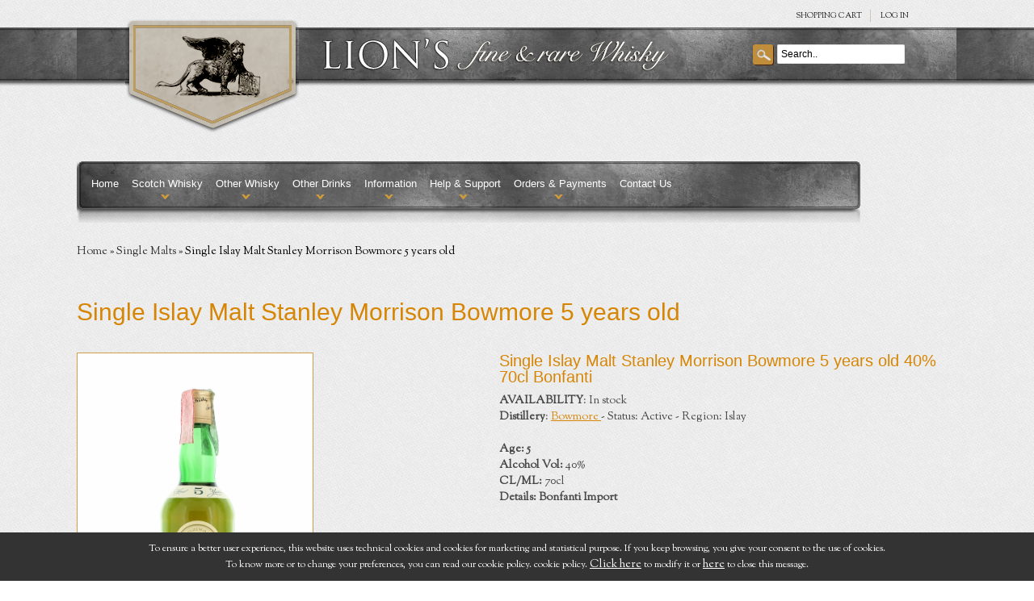

--- FILE ---
content_type: text/html; charset=UTF-8
request_url: http://www.lionswhisky.com/whisky/single_islay_malt_stanley_morrison__bowmore__5_years_old.php
body_size: 34307
content:
<!DOCTYPE html PUBLIC "-//W3C//DTD XHTML 1.0 Transitional//EN" "http://www.w3.org/TR/xhtml1/DTD/xhtml1-transitional.dtd">
<html xmlns="http://www.w3.org/1999/xhtml">
<head>
<meta http-equiv="Content-Type" content="text/html; charset=utf-8" />
<title>Single Islay Malt Stanley Morrison Bowmore 5 years old  one of the best types of Scotch Whisky</title>
<meta name="Description" content="Best whisky is Single Islay Malt Stanley Morrison Bowmore 5 years old  and you can find it on Lion's Whisky" />
<meta name="Keywords" content=""/>
<meta name="robots" content="all,index,follow" />
<meta name="rating" content="General" />
<meta name="language" content="it" />
<meta name="subject" content="servizi internet" />
<meta name="identifier" content="" />
<meta name="distribution" content="Global" />
<meta name="copyright" content="Copyright ©2012" />
<meta name="author" content="Alessio Troyli Graphik Design" />
<meta name="revisit-after" content="5 days" />
<link href="https://www.lionswhisky.com/css/style.css" type="text/css" rel="stylesheet" />
<link rel="stylesheet" type="text/css" href="https://www.lionswhisky.com/css/prettyPhoto.css" media="screen" />
<!--<link href='http://fonts.googleapis.com/css?family=Oswald' rel='stylesheet' type='text/css' />-->
<link href='https://fonts.googleapis.com/css?family=Sorts+Mill+Goudy:400,400italic' rel='stylesheet' type='text/css'>
<script type="text/javascript" src="http://ajax.googleapis.com/ajax/libs/jquery/1.7/jquery.js"></script>
<script type="text/javascript" src="https://www.lionswhisky.com/js/jquery.prettyPhoto.js"></script>
<script type="text/javascript" src="https://www.lionswhisky.com/js/custom_scripts.js"></script>
<script type="text/javascript" charset="utf-8">
  $(document).ready(function(){
	  $("a[rel^='prettyPhoto']").prettyPhoto({theme:'light_square'});
  });
</script>
<script type="text/javascript" src="http://ajax.googleapis.com/ajax/libs/swfobject/2.2/swfobject.js"></script>
<script type="text/javascript">
	swfobject.registerObject("altContent", "6.0.0");	
</script>
</head>
<body>
<div id="container">
  <table width="100%" border="0" cellspacing="0" cellpadding="0">
    <tr>
       <td class="bg-line-top">&nbsp;</td>
       <td width="970" height="167" align="center" class="bg-line-top"><table width="970" border="0" cellspacing="0" cellpadding="0">
           <tr>
            <td width="215" height="167"><p><a href="https://www.lionswhisky.com/"><img src="https://www.lionswhisky.com/images/bg-logo-top.png" alt="Lion's Fine and rare Whisky" width="215" height="167" /></a></p></td>
            <td width="755"><table width="755" border="0" cellspacing="0" cellpadding="0">
                <tr>
                  <td width="755" height="35"><div class="shopLinks">
                      <ul class="links">
                        <li class="first" ><a href="https://www.lionswhisky.com/carrello.php">SHOPPING  Cart</a></li>
<!--<li class="first" ><a href="https://www.lionswhisky.com/checkout2.php" title="Checkout" >Checkout</a></li>--><li class="last" ><a href="https://www.lionswhisky.com/login.php" title="Login" >Log in</a></li>                      </ul>
                    </div></td>
                </tr>
                <tr>
                  <td height="65"><table width="755" border="0" cellspacing="0" cellpadding="0">
                      <tr>
                        <td width="25" height="65">&nbsp;</td>
                        <td width="436"><img src="https://www.lionswhisky.com/images/scritta-logo.png" width="436" height="45" alt="Lion's Whisky Online" /></td>
                        <td><div id="search">
                        	<script type="text/javascript">
	function inviaModuloCerca()
	{
		var cerca = document.ricerca.cerca.value;
		if ((cerca == "") || (cerca == "undefined") || (cerca == "Search..")) {
		   alert("Please insert the text.");
		   document.ricerca.cerca.value = '';
		   document.ricerca.cerca.focus();
		   return false;
		}
		//INVIA
		else {
			//document.ricerca.action = "/ricerca.php";
			document.ricerca.submit();
			return false;
		}
	}
</script>
<form name="ricerca" method="get" onsubmit="inviaModuloCerca(); return false;" action="/ricerca.php">
    <input type="text" onkeydown="this.style.color = '#000000';" onclick="this.value = '';" value="Search.." name="cerca"/>
    <a href="#" class="button-search" onclick="inviaModuloCerca(); return false;"></a>
</form>                        </div></td>
                      </tr>
                    </table></td>
                </tr>
                <tr>
                  <td height="67">&nbsp;</td>
                </tr>
              </table></td>
          </tr>
         </table></td>
       <td class="bg-line-top">&nbsp;</td>
     </tr>
    <tr>
      <td class="bg-line-top">&nbsp;</td>
      <td height="30" align="center">&nbsp;</td>
      <td class="bg-line-top">&nbsp;</td>
    </tr>
    <tr>
      <td height="80">&nbsp;</td>
      <td width="970" height="80">
      	<div class="menu">
  <ul id="topnav">
    <li><a href="https://www.lionswhisky.com/index.php">Home</a></li>
    <li><a href="#">Scotch Whisky</a>
      <ul class="children">
        <li><a href="https://www.lionswhisky.com/distillerie.php">Distilleries A-Z</a></li>
        <li><a href="https://www.lionswhisky.com/scotch-whisky/blended_whisky.php">Blended And Vatted</a></li><li><a href="https://www.lionswhisky.com/scotch-whisky/decanters.php">Ceramics And Decanters</a></li><li><a href="https://www.lionswhisky.com/scotch-whisky/single_malts.php">Single Malts</a></li><li><a href="https://www.lionswhisky.com/scotch-whisky/special_offers.php">Special Offers And Lots</a></li>      </ul>
    </li>
    <li><a href="#">Other Whisky</a>
      <ul class="children">
        <li><a href="https://www.lionswhisky.com/other-whisky/american_whiskey.php">American Whiskey</a></li><li><a href="https://www.lionswhisky.com/other-whisky/canadian_whisky.php">Canadian Whisky</a></li><li><a href="https://www.lionswhisky.com/other-whisky/irish_whiskey.php">Irish Whiskey</a></li><li><a href="https://www.lionswhisky.com/other-whisky/japanese_whiskey.php">Japanese Whisky</a></li><li><a href="https://www.lionswhisky.com/other-whisky/other_countries.php">Other Countries</a></li><li><a href="https://www.lionswhisky.com/other-whisky/swedish_whisky.php">Swedish Whisky</a></li>      </ul>
    </li>
    <li><a href="#">Other Drinks</a>
      <ul class="children">
        <li><a href="https://www.lionswhisky.com/other-drinks/cognac.php">Cognac & Armagnac</a></li><li><a href="https://www.lionswhisky.com/other-drinks/other.php">Other</a></li><li><a href="https://www.lionswhisky.com/other-drinks/porto.php">Porto</a></li><li><a href="https://www.lionswhisky.com/other-drinks/rum.php">Rum</a></li><li><a href="https://www.lionswhisky.com/other-drinks/wine.php">Wine</a></li>      </ul>
    </li>
    <li><a href="#">Information</a>
      <ul class="children">
        <li><a href="https://www.lionswhisky.com/information/about_us.php">About Us</a></li><li><a href="https://www.lionswhisky.com/delivery_charges.php">Delivery Charges</a></li><li><a href="https://www.lionswhisky.com/information/delivery_information.php">Delivery Information</a></li><li><a href="https://www.lionswhisky.com/information/privacy_statement.php">Privacy Statement</a></li><li><a href="https://www.lionswhisky.com/information/terms_and_conditions.php">Terms And Conditions</a></li>      </ul>
    </li>
    <li><a href="#">Help &amp; Support</a>
      <ul class="children">
        <li><a href="https://www.lionswhisky.com/faq.php">Faq</a></li>
        <li><a href="https://www.lionswhisky.com/navigate_site.php">How to navigate this site</a></li>
        <li><a href="https://www.lionswhisky.com/feedback.php">Customer's Feedback</a></li>
        <li><a href="https://www.lionswhisky.com/contatti.php">Contact Us</a></li>
      </ul>
    </li>
    <li><a href="#">Orders &amp; Payments</a>
      <ul class="children">
        <li><a href="https://www.lionswhisky.com/carrello.php">Your order</a></li>
        <li><a href="https://www.lionswhisky.com/payment-options.php">Payment Options</a></li>
        <li><a href="https://www.lionswhisky.com/information/privacy_statement.php">Security and Privacy</a></li>
      </ul>
    </li>
    <li><a href="https://www.lionswhisky.com/contatti.php">Contact Us</a></li>
  </ul>
</div>      </td>
      <td height="80">&nbsp;</td>
    </tr>
    <tr>
      <td></td>
      <td width="970">&nbsp;</td>
      <td></td>
    </tr>
    <tr>
      <td></td>
      <td height="30"><div class="breadcrumb"> <a href="https://www.lionswhisky.com/">Home</a> &raquo; <a href="https://www.lionswhisky.com/scotch-whisky/single_malts.php">Single Malts</a> &raquo; Single Islay Malt Stanley Morrison Bowmore 5 years old </div></td>
      <td>&nbsp;</td>
    </tr>
    <tr>
      <td></td>
      <td height="30" align="center">&nbsp;</td>
      <td>&nbsp;</td>
    </tr>
    <tr>
      <td></td>
      <td width="970" align="left"><table width="970" border="0" cellspacing="0" cellpadding="0">
          <tr>
            <td><h1 class="heading-title"><span>Single Islay Malt Stanley Morrison Bowmore 5 years old </span></h1></td>
          </tr>
          <tr>
            <td><table width="970" border="0" cellspacing="0" cellpadding="0">
                <tr>
                  <td width="418" valign="top"><table width="418" border="0" cellspacing="0" cellpadding="0">
                    <tr>
                      <td><div class="product-info">
                            <div class="left">
                              <div style="width:500px;"><img id="img_01" src="https://www.lionswhisky.com/immagini/pdt__single_islay_malt_stanley_morrison__bowmore__5_years_old_2571_1.jpg" data-zoom-image="https://www.lionswhisky.com/immagini/pdt__single_islay_malt_stanley_morrison__bowmore__5_years_old_2571_1.jpg" style="margin-left:0px; max-height:450px; border:1px solid #CE9D45;"/></div><script src='https://www.lionswhisky.com/elevatezoom-master/jquery-1.8.3.min.js'></script>
<script src='https://www.lionswhisky.com/elevatezoom-master/jquery.elevatezoom.js'></script>
<script language="javascript">
$("#img_01").elevateZoom({
	gallery:'gal1', 
	cursor: 'zoom-in', 
	galleryActiveClass: 'active', 
	imageCrossfade: true, 
	zoomWindowFadeIn: 500,
	zoomWindowFadeOut: 750,
	loadingIcon: 'https://www.lionswhisky.com/images/spinner.gif'}
);

$("#gal1").bind("click", function(e) { 
	var ez = $('#img_01').data('elevateZoom');	
	$.fancybox(ez.getGalleryList()); return false; 
});

</script>
															</div>
                            </div>
                            </td>
                            </tr>
                  </table></td>
                  <td width="40">&nbsp;</td>
                  <td width="512" valign="top" class="info_prodotto"><table width="512" border="0" cellspacing="0" cellpadding="0">
                      <tr>
                        <td></td>
                      </tr>
                      <tr>
                        <td>
                        <h3>Single Islay Malt Stanley Morrison Bowmore 5 years old 40% 70cl Bonfanti</h3>
                        <p><b>AVAILABILITY</b>: In stock</p><p><b>Distillery</b>: <a href="https://www.lionswhisky.com/distillerie/bowmore.php">Bowmore </a> - Status: Active - Region: Islay</p><p><strong><br></strong> <strong>Age: 5</strong><strong><br></strong> <strong>Alcohol Vol:</strong>&nbsp;40%<br> <strong>CL/ML:</strong>&nbsp;70cl<strong><br></strong> <strong>Details: Bonfanti Import</strong></p><br><h5>Price: &euro; 420,00</h5> </td>
                      </tr>
                      <tr>
                        <td>&nbsp;</td>
                      </tr>
                      <tr>
                        <td>
                        	<div class="cart"> <span class="label">Qty:</span>
                                <form name="carrello" action="/carrello.php" method="post">
                                	<input name="prodottoid" value="2571" type="hidden" />
                                	<input type="text" value="1" size="2" name="quantita" id="qty" />
                                	<a class="button" id="button-cart" title="Add to Cart" onclick="document.carrello.submit();"><span>Add to cart...</span></a>
                                </form>
                            </div>
                                                    </td>
                      </tr>
                                              
						  <tr class="caratteristica">
							<td>
							<h2>Distillery's Character</h2>
							  <table>
								 <tr>
							<td>
                                 <div class="caratteristica_prod">
                                   <img src="https://www.lionswhisky.com/immagini/prf_frutta_50_1_tmb.jpg"?id=35" alt="Frutta" title="Frutta" />
                                 </div>
								 <td>
                                 <div class="caratteristica_prod">
                                   <img src="https://www.lionswhisky.com/immagini/prf_pepe_34_1_tmb.jpg"?id=40" alt="Pepe" title="Pepe" />
                                 </div>
								 <td>
                                 <div class="caratteristica_prod">
                                   <img src="https://www.lionswhisky.com/immagini/prf_torba_42_1_tmb.jpg"?id=59" alt="Torba" title="Torba" />
                                 </div>
								 <td>
                                 <div class="caratteristica_prod">
                                   <img src="https://www.lionswhisky.com/immagini/prf_agrumi_3_1_tmb.jpg"?id=53" alt="Agrumi" title="Agrumi" />
                                 </div>
								 <td>
                                 <div class="caratteristica_prod">
                                   <img src="https://www.lionswhisky.com/immagini/prf_liquirizia_26_1_tmb.jpg"?id=6" alt="Liquirizia" title="Liquirizia" />
                                 </div>
								 <td>
                                 <div class="caratteristica_prod">
                                   <img src="https://www.lionswhisky.com/immagini/prf_ananas_4_1_tmb.jpg"?id=62" alt="Ananas" title="Ananas" />
                                 </div>
								 
							 </tr>
                          </table>
                        </td>
                      </tr>
					                      </table></td>
                </tr>
              </table></td>
          </tr>
          <tr>
            <td height="50" align="center" class="bg-line-divider-full">&nbsp;</td>
          </tr>
          <tr>
    <td>
    	<script type="text/javascript" src="https://www.lionswhisky.com/js/tasting.js"></script>
    	<form name="modulo_taste" method="post" onsubmit="inviaModuloTaste(); return false;" action="https://www.lionswhisky.com/inviaAssaggi.php">
        	<input type="hidden" value="2571" name="id_pdt" />
        <div class="box-write">
            <h3 id="review-title">Have you ever tasted this? Please submit your tasting notes</h3>
            <span class="label">Your Name:</span>
            <input type="text" value="" maxlength="120" name="nome"/>
                        <input type="hidden" name="token_assaggi" value="d22484c84a4bbd1cdbb16cb09b7aa00f" />
	        <input type="hidden" name="b2b_ch" value="">
            <br/>
            <br/>
            <span class="label">Your Tasting note:</span>
            <textarea style="width: 98%;" rows="10" cols="40" name="testo"></textarea>
            <span style="font-size: 11px;"><span style="color: #FF0000;">Note:</span> HTML is not translated!</span><br/>
            <br/>
            <br/>
			<div id="RecaptchaField1"></div><!--
            <img id="siimage" style="border: 1px solid #000; margin-right: 15px" src="https://www.lionswhisky.com/securimage_show.php?sid=011150326f39416a5495ac1b0ddd7c53" alt="CAPTCHA Image" align="left" width="160" />
-->
<!--
            <object type="application/x-shockwave-flash" data="https://www.lionswhisky.com/securimage_play.swf?bgcol=#ffffff&amp;icon_file=https://www.lionswhisky.com/images/audio_icon.png&amp;audio_file=https://www.lionswhisky.com/securimage_play.php" height="32" width="32">
            <param name="movie" value="https://www.lionswhisky.com/securimage_play.swf?bgcol=#ffffff&amp;icon_file=https://www.lionswhisky.com/images/audio_icon.png&amp;audio_file=https://www.lionswhisky.com/securimage_play.php" />
            </object>
-->
<!--
           &nbsp;
            <a tabindex="-1" style="border-style: none;" href="#" title="Refresh Image" onclick="document.getElementById('siimage').src = 'https://www.lionswhisky.com/securimage_show.php?sid=' + Math.random(); this.blur(); return false"><img src="https://www.lionswhisky.com/images/refresh.png" alt="Reload Image" height="32" width="32" onclick="this.blur()" align="bottom" border="0" /></a><br />
            <strong>Enter Code*:</strong><br />
                         <input type="text" name="ct_captcha" size="12" maxlength="16" />
-->
            <br/>
            <br/>
            <div class="buttons">
            	<div class="left"><input type="submit" class="button" id="button-review" value="Submit tasting note" /></div>
            </div>
		</div>
        </form>
    </td>
</tr>
			<tr>
				<td height="30">&nbsp;</td>
			</tr>
					<tr>
    <td>
    	<script type="text/javascript" src="https://www.lionswhisky.com/js/commenti.js"></script>
    	<form name="modulo_commenti" method="post" onsubmit="inviaModuloCommenti(); return false;" action="https://www.lionswhisky.com/inviaCommento.php">
        	<input type="hidden" value="2571" name="id_pdt" />
        <div class="box-write">
            <h3 id="review-title">Write a review</h3>
            <span class="label">Your Name:</span>
            <input type="text" value="" maxlength="120" name="nome"/>
                        <input type="hidden" name="token_comment" value="6955073486d7a7054a9c299cf0014eb8" />
	        <input type="hidden" name="b2b_ch" value="">
            <br/>
            <br/>
<!--
            <span class="label">Your Email:</span>
            <input type="text" value="" maxlength="250" name="email"/>
            <br/>
            <br/>
-->
            <span class="label">Your Review:</span>
            <textarea style="width: 98%;" rows="10" cols="40" name="testo"></textarea>
            <span style="font-size: 11px;"><span style="color: #FF0000;">Note:</span> HTML is not translated!</span><br/>
            <br/>
            <br/>
						<div id="RecaptchaField2"></div>
<script type="text/javascript">
    var CaptchaCallback = function(){
        grecaptcha.render('RecaptchaField1', {'sitekey' : '6Le9KRoTAAAAAGj3z0lsyroj2sMSCkUt9StMZjz5'});
        grecaptcha.render('RecaptchaField2', {'sitekey' : '6Le9KRoTAAAAAGj3z0lsyroj2sMSCkUt9StMZjz5'});
    };
</script>
<script src="https://www.google.com/recaptcha/api.js?onload=CaptchaCallback&render=explicit" async defer></script>

<!--
            <img id="siimage" style="border: 1px solid #000; margin-right: 15px" src="https://www.lionswhisky.com/securimage_show.php?sid=3a70350fbe381fbb57e5c141cf60819a" alt="CAPTCHA Image" align="left" width="160" />
-->
<!--
            <object type="application/x-shockwave-flash" data="https://www.lionswhisky.com/securimage_play.swf?bgcol=#ffffff&amp;icon_file=https://www.lionswhisky.com/images/audio_icon.png&amp;audio_file=https://www.lionswhisky.com/securimage_play.php" height="32" width="32">
            <param name="movie" value="https://www.lionswhisky.com/securimage_play.swf?bgcol=#ffffff&amp;icon_file=https://www.lionswhisky.com/images/audio_icon.png&amp;audio_file=https://www.lionswhisky.com/securimage_play.php" />
            </object>
-->
<!--
            &nbsp;
            <a tabindex="-1" style="border-style: none;" href="#" title="Refresh Image" onclick="document.getElementById('siimage').src = 'https://www.lionswhisky.com/securimage_show.php?sid=' + Math.random(); this.blur(); return false"><img src="https://www.lionswhisky.com/images/refresh.png" alt="Reload Image" height="32" width="32" onclick="this.blur()" align="bottom" border="0" /></a><br />
            <strong>Enter Code*:</strong><br />
                         <input type="text" name="ct_captcha" size="12" maxlength="16" />
-->
            <br/>
            <br/>
            <div class="buttons">
            	<div class="left"><input type="submit" class="button" id="button-review" value="Submit Review" /></div>
            </div>
		</div>
        </form>
    </td>
</tr>          <tr>
            <td height="30">&nbsp;</td>
          </tr>
          
				<tr>
					<td align="left"><h2 class="heading-title"><span>Related Products</span></h2></td>
			  	</tr>
			  	<tr>
					<td><table width="970" border="0" cellspacing="0" cellpadding="0">
					<tr>
					
						<td width="224" align="center"><div class="prod_hold"> <a  href="https://www.lionswhisky.com/whisky/bowmore_10yo_tempest_small_batch_release.php"> <span class="image"><div style="background:url('/images/blank_HP_180_180.jpg');"><img src="https://www.lionswhisky.com/immagini/pdt__bowmore_10yo_tempest_small_batch_release_180_1_tmb.jpg" alt="Bowmore 10yo Tempest small batch release" height="180px" /></div></span> </a>
						  <div class="pricetag_small"> <span class="price">&#8364; 160.00</span> </div>
						  <div class="info">
							<h3>Bowmore 10yo Tempest small batch release</h3>
							<form name="carrello180" action="/carrello.php" method="post">
								<input name="prodottoid" value="180" type="hidden" />
								<input type="hidden" value="1" name="quantita" />
								<a class="add_to_cart_small" href="#" onclick="document.carrello180.submit();">Add to cart</a>
							</form>
						</div></td>
					  <td align="center">&nbsp;</td>
							  
						<td width="224" align="center"><div class="prod_hold"> <a  href="https://www.lionswhisky.com/whisky/bowmore_collection_set.php"> <span class="image"><div style="background:url('/images/blank_HP_180_180.jpg');"><img src="https://www.lionswhisky.com/immagini/pdt__bowmore_collection_set_7320_1_tmb.jpg" alt="Bowmore collection set 3x20cl   12, 15 & 18 years old " height="180px" /></div></span> </a>
						  <div class="pricetag_small"> <span class="price">&#8364; 110.00</span> </div>
						  <div class="info">
							<h3>Bowmore collection set 3x20cl   12, 15 & 18 years old </h3>
							<form name="carrello7320" action="/carrello.php" method="post">
								<input name="prodottoid" value="7320" type="hidden" />
								<input type="hidden" value="1" name="quantita" />
								<a class="add_to_cart_small" href="#" onclick="document.carrello7320.submit();">Add to cart</a>
							</form>
						</div></td>
					  <td align="center">&nbsp;</td>
							  
						<td width="224" align="center"><div class="prod_hold"> <a  href="https://www.lionswhisky.com/whisky/bowmore_12yo.php"> <span class="image"><div style="background:url('/images/blank_HP_180_180.jpg');"><img src="https://www.lionswhisky.com/immagini/pdt__bowmore_12yo_183_1_tmb.jpg" alt="Bowmore 12yo " height="180px" /></div></span> </a>
						  <div class="pricetag_small"> <span class="price">&#8364; 70.00</span> </div>
						  <div class="info">
							<h3>Bowmore 12yo </h3>
							<form name="carrello183" action="/carrello.php" method="post">
								<input name="prodottoid" value="183" type="hidden" />
								<input type="hidden" value="1" name="quantita" />
								<a class="add_to_cart_small" href="#" onclick="document.carrello183.submit();">Add to cart</a>
							</form>
						</div></td>
					  <td align="center">&nbsp;</td>
							  
					</tr>
              		</table></td>
          		</tr>        </table></td>
      <td>&nbsp;</td>
    </tr>
    <tr>
      <td></td>
      <td height="50" align="center">&nbsp;</td>
      <td>&nbsp;</td>
    </tr>
  </table>
</div>
<div id="footer" align="center">
   <table width="100%" border="0" cellspacing="0" cellpadding="0">
  <tr>
    <td>&nbsp;</td>
    <td width="970" height="400" valign="top"><table width="970" border="0" cellspacing="0" cellpadding="0">
        <tr>
          <td height="65"><!--<script src="https://www.lionswhisky.com/js/jquery-3.2.1.slim.min.js"></script>-->
<script src="https://www.google.com/recaptcha/api.js?render=6Le9KRoTAAAAAGj3z0lsyroj2sMSCkUt9StMZjz5"></script>
<script type="text/javascript" src="https://www.lionswhisky.com/js/nl.js"></script>
<script>
grecaptcha.ready(function () {              
    grecaptcha.execute('6Le9KRoTAAAAAGj3z0lsyroj2sMSCkUt9StMZjz5', 
    { action: 'contact' }).then(function (token) {                  
        var recaptchaResponse = document.getElementById('recaptchaResponse');                  
        recaptchaResponse.value = token;              
      });          
});
/*
function onSubmit(token) {
  document.modulo_nl.action = "inviaNl.php";
  document.modulo_nl.submit();
}

function validate(event) {
    event.preventDefault();
    if (!inviaModuloNl()) {
        return false;
    } else {
      document.modulo_nl.action = "inviaNl.php";
      document.modulo_nl.submit();
    }
}

function onload() {
    var element = document.getElementById('btnsubmitContatti');
    element.onclick = validate;
}

onload();
*/
</script>
<form name="modulo_nl" method="post" action="/inviaNl.php" onsubmit="inviaModuloNl(); return false;">
<table width="970" border="0" cellspacing="0" cellpadding="0">
    <tr>
      <td width="370" height="65"><h4>SIGN UP TO RECEIVE THE NEWSLETTER </h4></td>
      <td width="250">
        <div class="form"> <span class="label">YOUR MAIL:&nbsp;&nbsp;&nbsp;</span>
            <input type="hidden" name="recaptcha_response" id="recaptchaResponse" value="">
            <input type="text" value="" name="email"/>
        </div>
      </td>
      <td>
        <div class="buttons">
            <div class="left">
                <button type="submit" class="button-newsletter" id="btnsubmitContatti" onsubmit="inviaModuloNl(); return false;">Submit</button>
            </div>
        </div>
      </td>
    </tr>
</table>
</form></td>
        </tr>
        <tr>
          <td height="300"><table width="970" border="0" cellspacing="0" cellpadding="0">
              <tr>
                <td width="300" height="250" valign="top"><h3>About Lion's Whisky </h3>
                  <p>Lion's Whisky SRL is a certified company resident in the province of Venice Italy, it is a subsidiary part of a Holding comprising over 1000 employees and was born out of the passion for Whisky that Diego Sandrin, President and owner of the Company, has since 1979, year in which he has started collecting Whisky.</p>
                  <a href="http://www.facebook.com/LionsWhisky" target="_blank" onclick="_gaq.push(['_trackEvent','link esterno','Facebook', 'Facebook Link']); _gaq.push(['b._trackEvent','link esterno','Facebook', 'Facebook Link']);"><img src="https://www.lionswhisky.com/images/facebook-button.png" alt="Lion's Whisky on Facebook" width="164" height="45" border="0" /></a><a href="http://www.iconsofwhisky.com/2016/restofworld/" onclick="_gaq.push(['_trackEvent','link esterno','iconsofwhisky', 'iconsofwhisky Link']); _gaq.push(['b._trackEvent','link esterno','iconsofwhisky', 'iconsofwhisky Link']);" target="_blank"><img class="award_footer" src="https://www.lionswhisky.com/images/icon_1.jpg"></a></td>
                <td>&nbsp;</td>
                <td width="190" valign="top"><h3>Help &amp; Support</h3>
                  <ul class="footer">
                    <li><a href="https://www.lionswhisky.com/faq.php">FAQ</a></li>
                    <li><a href="https://www.lionswhisky.com/navigate_site.php">How to navigate this site</a></li>
                    <li><a href="https://www.lionswhisky.com/contatti.php">Contact Us</a></li>
                  </ul></td>
                <td valign="top">&nbsp;</td>
                <td width="190" valign="top"><h3>Information</h3>
                  <ul class="footer">
                    <li><a href="https://www.lionswhisky.com/information/about_us.php">About us</a></li><li><a href="https://www.lionswhisky.com/delivery_charges.php">Delivery Charges</a></li><li><a href="https://www.lionswhisky.com/information/delivery_information.php">Delivery Information</a></li><li><a href="https://www.lionswhisky.com/information/privacy_statement.php">Privacy statement</a></li><li><a href="https://www.lionswhisky.com/information/terms_and_conditions.php">Terms and conditions</a></li>                  </ul></td>
                <td>&nbsp;</td>
                <td width="190" valign="top"><h3>Orders &amp; Payments</h3>
                  <ul class="footer">
                    <li><a href="https://www.lionswhisky.com/carrello.php">Your order</a></li>
                    <li><a href="https://www.lionswhisky.com/payment-options.php">Payment Options</a></li>
                    <li><a href="https://www.lionswhisky.com/information/privacy_statement.php">Security &amp; Privacy</a></li>
                  </ul></td>
              </tr>
            </table></td>
        </tr>
        <tr>
          <td height="35"><p class="footer-copy">&copy; 2013 Lion's Whisky. All rights reserved.  - VAT IT04101420273 - Codice fiscale Registro Imprese VE  04101420273 - R.E.A. VE - 365441 - Capitale sociale 10.000,00 i.v.<br />
              <a href="http://www.graphikdesign.it/" target="_blank">Web designer</a> - development by <a href="https://www.abdigital.ch/" target="_blank">AB Digital</a><br><a href="https://www.lionswhisky.com/cookie.php">Change your cookie preferences</a></p>
            <p>&nbsp;</p></td>
        </tr>
      </table></td>
    <td>&nbsp;</td>
  </tr>
</table>
<style>
.scrollup {
    width: 40px;
    height: 40px;
    position: fixed;
    bottom: 50px;
    right: 100px;
    display: none;
    text-indent: -9999px;
    background: url('https://www.lionswhisky.com/images/icon_top.png') no-repeat;
    background-color: #000;
}
</style>
<script type="text/javascript">
/*
$(document).ready(function() {
    $(window).scroll(function() {
		if ($(this).scrollTop() > 100)
			$('.scrollup').fadeIn();
		else
			$('.scrollup').fadeOut();
    });
});

$('.scrollup').click(function () {
	$("html, body").animate({
		scrollTop: 0
	}, 600);
	return false;
});
*/
</script>

<a href="#" class="scrollup" title="Go to Top">Scroll To Top</a>

<style>
.show_banner_cookies {
	position: fixed;
	bottom: 0px;
	width: 100%;
	background: #CFC09D;
	text-align: center;
	z-index: 1000;
	padding: 10px 0px;
	left: 0px;
}
</style>
<div class="show_banner_cookies" style="position: fixed;   bottom: 0px;   width: 100%;   background: #333;   color: #FFF;   text-align: center;   z-index: 1000;    padding: 10px 0px;    left: 0px;    font-size: 12px;" id="show_banner_cookies">To ensure a better user experience, this website uses technical cookies and cookies for marketing and statistical purpose. If you keep browsing, you give your consent to the use of cookies.<br> To know more or to change your preferences, you can read our cookie policy. 
  cookie policy. <a href="https://www.lionswhisky.com/cookie.php" class="inline cboxElement" style="color:#FFF" onclick="chiudi(1); return false;" >Click here</a> to modify it or <a style="color:#FFF" href="" onclick="chiudi(0); return false;" >here</a> to close this message.
</div>
<!--<script type="text/javascript" src="http://ajax.googleapis.com/ajax/libs/jquery/1.11.2/jquery.min.js"></script>-->
<script>
$(document).ready(function() {
	chiudi(2); //attiva i cookie senza chiudere la barra
    $(window).scroll(function() {
		chiudi(0);
    });
	//dataLayer.push({'event': 'cookie_abdigital'});
});
	
function chiudi(val)
{
	//val==0 chiudo la barra e attivo i cookie
	//val==1 chiudo la barra, attivo i cookie e rimando alla pagina di modifica cookie
	//val==2 attivo i cookie ma non chiudo la barra	  
	  	jQuery.ajax({
		url: "https://www.lionswhisky.com/cookie.php",
		type: "POST",
		data: "cookieindex=si",
		dataType: "html",
		success: function(data){
			if(val!=2)
				if (data == "ok")
					document.getElementById('show_banner_cookies').style.display = "none";
			}
		});
		if(val=="1"){
			location.href = 'https://www.lionswhisky.com/cookie.php';
		}
}
</script>
<script type="text/javascript">
  var _gaq = _gaq || [];
  _gaq.push(
  ['_setAccount', 'UA-9408546-21'],
  ['_trackPageview'],
  ['b._setAccount', 'UA-40332628-1'],
  ['b._trackPageview']);
    _gaq.push (['_gat._anonymizeIp']);
    (function() {
    var ga = document.createElement('script'); ga.type = 'text/javascript'; ga.async = true;
    ga.src = ('https:' == document.location.protocol ? 'https://' : 'http://') + 'stats.g.doubleclick.net/dc.js';
    var s = document.getElementsByTagName('script')[0]; s.parentNode.insertBefore(ga, s);
  })();
</script>

<!--<script type="text/javascript" src="http://ajax.googleapis.com/ajax/libs/jquery/1.11.2/jquery.min.js"></script>-->
<script type="text/javascript">
	function setCookie(c_name,value,exdays)
	{
		var exdate=new Date();
		exdate.setDate(exdate.getDate() + exdays);
		var c_value=escape(value) + ((exdays==null) ? "" : "; expires="+exdate.toUTCString());
		document.cookie=c_name + "=" + c_value;
	}
	
	function getCookie(c_name)
	{
		var c_value = document.cookie;
		var c_start = c_value.indexOf(" " + c_name + "=");
		if (c_start == -1)
			c_start = c_value.indexOf(c_name + "=");
		if (c_start == -1)
			c_value = null;
		else
		{
			c_start = c_value.indexOf("=", c_start) + 1;
			var c_end = c_value.indexOf(";", c_start);
			if (c_end == -1)
				c_end = c_value.length;
			c_value = unescape(c_value.substring(c_start,c_end));
		}
		return c_value;
	}
	</script>
	 </div>




</body>
</html>

--- FILE ---
content_type: text/html; charset=utf-8
request_url: https://www.google.com/recaptcha/api2/anchor?ar=1&k=6Le9KRoTAAAAAGj3z0lsyroj2sMSCkUt9StMZjz5&co=aHR0cDovL3d3dy5saW9uc3doaXNreS5jb206ODA.&hl=en&v=TkacYOdEJbdB_JjX802TMer9&size=normal&anchor-ms=20000&execute-ms=15000&cb=pr4dcgy2b2az
body_size: 46146
content:
<!DOCTYPE HTML><html dir="ltr" lang="en"><head><meta http-equiv="Content-Type" content="text/html; charset=UTF-8">
<meta http-equiv="X-UA-Compatible" content="IE=edge">
<title>reCAPTCHA</title>
<style type="text/css">
/* cyrillic-ext */
@font-face {
  font-family: 'Roboto';
  font-style: normal;
  font-weight: 400;
  src: url(//fonts.gstatic.com/s/roboto/v18/KFOmCnqEu92Fr1Mu72xKKTU1Kvnz.woff2) format('woff2');
  unicode-range: U+0460-052F, U+1C80-1C8A, U+20B4, U+2DE0-2DFF, U+A640-A69F, U+FE2E-FE2F;
}
/* cyrillic */
@font-face {
  font-family: 'Roboto';
  font-style: normal;
  font-weight: 400;
  src: url(//fonts.gstatic.com/s/roboto/v18/KFOmCnqEu92Fr1Mu5mxKKTU1Kvnz.woff2) format('woff2');
  unicode-range: U+0301, U+0400-045F, U+0490-0491, U+04B0-04B1, U+2116;
}
/* greek-ext */
@font-face {
  font-family: 'Roboto';
  font-style: normal;
  font-weight: 400;
  src: url(//fonts.gstatic.com/s/roboto/v18/KFOmCnqEu92Fr1Mu7mxKKTU1Kvnz.woff2) format('woff2');
  unicode-range: U+1F00-1FFF;
}
/* greek */
@font-face {
  font-family: 'Roboto';
  font-style: normal;
  font-weight: 400;
  src: url(//fonts.gstatic.com/s/roboto/v18/KFOmCnqEu92Fr1Mu4WxKKTU1Kvnz.woff2) format('woff2');
  unicode-range: U+0370-0377, U+037A-037F, U+0384-038A, U+038C, U+038E-03A1, U+03A3-03FF;
}
/* vietnamese */
@font-face {
  font-family: 'Roboto';
  font-style: normal;
  font-weight: 400;
  src: url(//fonts.gstatic.com/s/roboto/v18/KFOmCnqEu92Fr1Mu7WxKKTU1Kvnz.woff2) format('woff2');
  unicode-range: U+0102-0103, U+0110-0111, U+0128-0129, U+0168-0169, U+01A0-01A1, U+01AF-01B0, U+0300-0301, U+0303-0304, U+0308-0309, U+0323, U+0329, U+1EA0-1EF9, U+20AB;
}
/* latin-ext */
@font-face {
  font-family: 'Roboto';
  font-style: normal;
  font-weight: 400;
  src: url(//fonts.gstatic.com/s/roboto/v18/KFOmCnqEu92Fr1Mu7GxKKTU1Kvnz.woff2) format('woff2');
  unicode-range: U+0100-02BA, U+02BD-02C5, U+02C7-02CC, U+02CE-02D7, U+02DD-02FF, U+0304, U+0308, U+0329, U+1D00-1DBF, U+1E00-1E9F, U+1EF2-1EFF, U+2020, U+20A0-20AB, U+20AD-20C0, U+2113, U+2C60-2C7F, U+A720-A7FF;
}
/* latin */
@font-face {
  font-family: 'Roboto';
  font-style: normal;
  font-weight: 400;
  src: url(//fonts.gstatic.com/s/roboto/v18/KFOmCnqEu92Fr1Mu4mxKKTU1Kg.woff2) format('woff2');
  unicode-range: U+0000-00FF, U+0131, U+0152-0153, U+02BB-02BC, U+02C6, U+02DA, U+02DC, U+0304, U+0308, U+0329, U+2000-206F, U+20AC, U+2122, U+2191, U+2193, U+2212, U+2215, U+FEFF, U+FFFD;
}
/* cyrillic-ext */
@font-face {
  font-family: 'Roboto';
  font-style: normal;
  font-weight: 500;
  src: url(//fonts.gstatic.com/s/roboto/v18/KFOlCnqEu92Fr1MmEU9fCRc4AMP6lbBP.woff2) format('woff2');
  unicode-range: U+0460-052F, U+1C80-1C8A, U+20B4, U+2DE0-2DFF, U+A640-A69F, U+FE2E-FE2F;
}
/* cyrillic */
@font-face {
  font-family: 'Roboto';
  font-style: normal;
  font-weight: 500;
  src: url(//fonts.gstatic.com/s/roboto/v18/KFOlCnqEu92Fr1MmEU9fABc4AMP6lbBP.woff2) format('woff2');
  unicode-range: U+0301, U+0400-045F, U+0490-0491, U+04B0-04B1, U+2116;
}
/* greek-ext */
@font-face {
  font-family: 'Roboto';
  font-style: normal;
  font-weight: 500;
  src: url(//fonts.gstatic.com/s/roboto/v18/KFOlCnqEu92Fr1MmEU9fCBc4AMP6lbBP.woff2) format('woff2');
  unicode-range: U+1F00-1FFF;
}
/* greek */
@font-face {
  font-family: 'Roboto';
  font-style: normal;
  font-weight: 500;
  src: url(//fonts.gstatic.com/s/roboto/v18/KFOlCnqEu92Fr1MmEU9fBxc4AMP6lbBP.woff2) format('woff2');
  unicode-range: U+0370-0377, U+037A-037F, U+0384-038A, U+038C, U+038E-03A1, U+03A3-03FF;
}
/* vietnamese */
@font-face {
  font-family: 'Roboto';
  font-style: normal;
  font-weight: 500;
  src: url(//fonts.gstatic.com/s/roboto/v18/KFOlCnqEu92Fr1MmEU9fCxc4AMP6lbBP.woff2) format('woff2');
  unicode-range: U+0102-0103, U+0110-0111, U+0128-0129, U+0168-0169, U+01A0-01A1, U+01AF-01B0, U+0300-0301, U+0303-0304, U+0308-0309, U+0323, U+0329, U+1EA0-1EF9, U+20AB;
}
/* latin-ext */
@font-face {
  font-family: 'Roboto';
  font-style: normal;
  font-weight: 500;
  src: url(//fonts.gstatic.com/s/roboto/v18/KFOlCnqEu92Fr1MmEU9fChc4AMP6lbBP.woff2) format('woff2');
  unicode-range: U+0100-02BA, U+02BD-02C5, U+02C7-02CC, U+02CE-02D7, U+02DD-02FF, U+0304, U+0308, U+0329, U+1D00-1DBF, U+1E00-1E9F, U+1EF2-1EFF, U+2020, U+20A0-20AB, U+20AD-20C0, U+2113, U+2C60-2C7F, U+A720-A7FF;
}
/* latin */
@font-face {
  font-family: 'Roboto';
  font-style: normal;
  font-weight: 500;
  src: url(//fonts.gstatic.com/s/roboto/v18/KFOlCnqEu92Fr1MmEU9fBBc4AMP6lQ.woff2) format('woff2');
  unicode-range: U+0000-00FF, U+0131, U+0152-0153, U+02BB-02BC, U+02C6, U+02DA, U+02DC, U+0304, U+0308, U+0329, U+2000-206F, U+20AC, U+2122, U+2191, U+2193, U+2212, U+2215, U+FEFF, U+FFFD;
}
/* cyrillic-ext */
@font-face {
  font-family: 'Roboto';
  font-style: normal;
  font-weight: 900;
  src: url(//fonts.gstatic.com/s/roboto/v18/KFOlCnqEu92Fr1MmYUtfCRc4AMP6lbBP.woff2) format('woff2');
  unicode-range: U+0460-052F, U+1C80-1C8A, U+20B4, U+2DE0-2DFF, U+A640-A69F, U+FE2E-FE2F;
}
/* cyrillic */
@font-face {
  font-family: 'Roboto';
  font-style: normal;
  font-weight: 900;
  src: url(//fonts.gstatic.com/s/roboto/v18/KFOlCnqEu92Fr1MmYUtfABc4AMP6lbBP.woff2) format('woff2');
  unicode-range: U+0301, U+0400-045F, U+0490-0491, U+04B0-04B1, U+2116;
}
/* greek-ext */
@font-face {
  font-family: 'Roboto';
  font-style: normal;
  font-weight: 900;
  src: url(//fonts.gstatic.com/s/roboto/v18/KFOlCnqEu92Fr1MmYUtfCBc4AMP6lbBP.woff2) format('woff2');
  unicode-range: U+1F00-1FFF;
}
/* greek */
@font-face {
  font-family: 'Roboto';
  font-style: normal;
  font-weight: 900;
  src: url(//fonts.gstatic.com/s/roboto/v18/KFOlCnqEu92Fr1MmYUtfBxc4AMP6lbBP.woff2) format('woff2');
  unicode-range: U+0370-0377, U+037A-037F, U+0384-038A, U+038C, U+038E-03A1, U+03A3-03FF;
}
/* vietnamese */
@font-face {
  font-family: 'Roboto';
  font-style: normal;
  font-weight: 900;
  src: url(//fonts.gstatic.com/s/roboto/v18/KFOlCnqEu92Fr1MmYUtfCxc4AMP6lbBP.woff2) format('woff2');
  unicode-range: U+0102-0103, U+0110-0111, U+0128-0129, U+0168-0169, U+01A0-01A1, U+01AF-01B0, U+0300-0301, U+0303-0304, U+0308-0309, U+0323, U+0329, U+1EA0-1EF9, U+20AB;
}
/* latin-ext */
@font-face {
  font-family: 'Roboto';
  font-style: normal;
  font-weight: 900;
  src: url(//fonts.gstatic.com/s/roboto/v18/KFOlCnqEu92Fr1MmYUtfChc4AMP6lbBP.woff2) format('woff2');
  unicode-range: U+0100-02BA, U+02BD-02C5, U+02C7-02CC, U+02CE-02D7, U+02DD-02FF, U+0304, U+0308, U+0329, U+1D00-1DBF, U+1E00-1E9F, U+1EF2-1EFF, U+2020, U+20A0-20AB, U+20AD-20C0, U+2113, U+2C60-2C7F, U+A720-A7FF;
}
/* latin */
@font-face {
  font-family: 'Roboto';
  font-style: normal;
  font-weight: 900;
  src: url(//fonts.gstatic.com/s/roboto/v18/KFOlCnqEu92Fr1MmYUtfBBc4AMP6lQ.woff2) format('woff2');
  unicode-range: U+0000-00FF, U+0131, U+0152-0153, U+02BB-02BC, U+02C6, U+02DA, U+02DC, U+0304, U+0308, U+0329, U+2000-206F, U+20AC, U+2122, U+2191, U+2193, U+2212, U+2215, U+FEFF, U+FFFD;
}

</style>
<link rel="stylesheet" type="text/css" href="https://www.gstatic.com/recaptcha/releases/TkacYOdEJbdB_JjX802TMer9/styles__ltr.css">
<script nonce="zCUi8MvuHDXlAGZ7HmMgZw" type="text/javascript">window['__recaptcha_api'] = 'https://www.google.com/recaptcha/api2/';</script>
<script type="text/javascript" src="https://www.gstatic.com/recaptcha/releases/TkacYOdEJbdB_JjX802TMer9/recaptcha__en.js" nonce="zCUi8MvuHDXlAGZ7HmMgZw">
      
    </script></head>
<body><div id="rc-anchor-alert" class="rc-anchor-alert"></div>
<input type="hidden" id="recaptcha-token" value="[base64]">
<script type="text/javascript" nonce="zCUi8MvuHDXlAGZ7HmMgZw">
      recaptcha.anchor.Main.init("[\x22ainput\x22,[\x22bgdata\x22,\x22\x22,\[base64]/[base64]/[base64]/[base64]/ODU6NzksKFIuUF89RixSKSksUi51KSksUi5TKS5wdXNoKFtQZyx0LFg/[base64]/[base64]/[base64]/[base64]/bmV3IE5bd10oUFswXSk6Vz09Mj9uZXcgTlt3XShQWzBdLFBbMV0pOlc9PTM/bmV3IE5bd10oUFswXSxQWzFdLFBbMl0pOlc9PTQ/[base64]/[base64]/[base64]/[base64]/[base64]/[base64]\\u003d\\u003d\x22,\[base64]\x22,\x22wogIGsKidMKPX1Alw5PCl8K1acOTazQgesOwacOEwqjCozc7SBZiw79OwpfCgcKzw5k5AsOIGsOHw6IQw57CjsOcwqNUdMOZTcO7H3zCnsKBw6wUw45XKmhxWsKhwq4Jw5w1wpcAXcKxwpkLwolbP8OLIcO3w68jwr7CtnvCqcK/w43DpMOWEgoxeMOJdznCjMKkwr5hwpzCsMOzGMKKwpDCqsODwpkNWsKBw7sYWTPDszcYcsKYw7PDvcOlw60nQ3HDqQ/DicONfHrDnT5KVMKVLETDkcOEX8OhH8OrwqZgFcOtw5HCrcOAwoHDogpRMAfDiBUJw75Rw4oZTsK1wr3Ct8Kmw5ouw5TCtQUTw5rCjcKdwp7DqmAEwqBBwpd0C8K7w4fCgjDCl1PCiMO7QcKaw6fDl8K/[base64]/Do8Kww7BsAcKRwpzCnSFPf8Ofw4TDnnfChi0xw5s6wpIOAsKraXw9wqXDgcOUHU9Aw7USw5zDlCtMw6DCvhYWTA/Cqz4SXMKpw5TDqWt7BsOhS1AqKsOnLgsyw6bCk8KxMQHDm8OWwoPDihAGwqrDssOzw6Idw7LDp8OTHsOBDi1PwrjCqy/[base64]/[base64]/w7HDqMOMwrw8wojDh07CvcOYEcKVwqBhMFEDFSrCuB5aGE/[base64]/TmXCm8KcwrwlQjBjUF4aWgFgUsKWIAkEw70Pw4XDvMKow4c/GlsHwr8KLDkowrTDpMOpLHPCj018F8K/[base64]/wpjDj8OMw4HCjsOYw6k8w4vCr8KMT8OXTcO3MjbDvVLCoMK0RgLCucOGwqHDvMOBLWElM0I4w71jwqprw6dtwqh5IWHCrlbDsBPCkEctfcOoPg0VwrQBwpjDuBnCr8Obwo5oYMKoZxrDsSHCusKjU3/Co2/CmQoaf8O+YH84dlrDvsOLw6E/wokJe8Ofw7HCsn3DjMOyw5YPwozClkDDlDwRTzbCp38adsKjHcKFCcOjWsORFsOsYV/[base64]/[base64]/[base64]/Cl8K8UmIRbsO7w7rDo8KcF2pnwojDtR3DhsKRw4DCtMKnw4sVwrHDpQB/[base64]/[base64]/Cj3MGwrkAZMO5bcOqw6bDgsOhOMKew41/C8OcGsO+E3d5w5LDohTDpxvDsSzCnHbCtyI8ZWsCAUcrw7nDh8O6w6MgZMKcQ8Kjw4DDs0rCpMKxwpUjMsKVXnMlw4wSw7UbccOYdDB6w48AEcKLZcOSfiLCrkBQWMKyLUvDkBlbJcOQSMO3wo0IPsOwTsOwRMOGw5gLfiU8Rx/[base64]/[base64]/[base64]/CsOmwpTDn2HClTLClsOLS8O2ChnCgsK0wq/CihAMwpBxw5QRJMKCw4E/[base64]/Dl0t0wrFUwrHCi8OOwrrDhkw1NcK6w5LDucKbEMOuKsKrw5MWwrvCucKQZ8OLZcOoTMKfNBDCjBQOw5rDm8K2wqnDhhvDnsObw7FEUXTDonEqw5FGaEXCjznDp8OnUU1QVMKTDcOcw4zDv1hVwq/ChDrDh1/Cm8Okwo48UVbCu8KodSFywqQbwr0zw7DDhsKKVQQ/[base64]/CtsOmEnrChELCgxDCun3DpQYgw4UNRsOnTsKjw4o8IsKBwr3CocKFw4sUAXHDncOZG0REKcOPO8OgVSXCnkTChsOMw6kUN1jDgAhgwokBOMOsakdGwrvCtMKTEMKowqHDiCBYEsKjW3cdKcKMXSfCncK0Z3LDtsKywqVbW8KIw6/DoMKoAkcJTwTDuFkTR8KAdnDCpMO2wrzCrsOoO8KtwoNHd8KJdsKxTGkYIBXDsy5vw5sowrrDo8OVCcKbT8KMWVpeYBnCnQI7wrHCgU/DnCFlcU43w5xZdMK9w6l/[base64]/w5pFRXjDucOuw73DghNfecOAwp1Qw4hHw51EwrnCt1EVRn/DshHDscOaY8OzwpxrwoLDg8OSw5bDv8KOE2FERn/CjXJ4wp3DvxU9esOZB8KcwrbDgsK7wrfCgMKZw6c2ecONwq/[base64]/CpMK2fjPDk8KHwoHCiTfCm1c7w6zDpC8Aw7VITHXCo8Odwp3DpGfCqXDDmMKywp1Fw4c+w6wCw6MiwqPDmwoYJcOnQsOlw6rClx9Rw4kiwpU1IMOPwozCvArDhcKDBMO1UcK2wrvDqwrDixhNw4/CkcOIw4pcwpR8w4nDscOIRDDCn1J1P2LCjBnCuAbCjjVtABLCscKfMU9ZwoTCnWbCvsORBMKTKkJdRsOsXMK/w77CuGzCq8KeCcOxw7zCrMKAw5lCKHrCiMKqw7Nzwp/DgsOFM8KAfcKzwovDlMKvwqAqScKzUsOEa8Kcwrk9w75yFGwjBiTCgcKHVFrDpMKiwo8+wrTDj8KvQljDqwouwqHCqigEHnZeMsKrcsK2Q01mwr7DmCVAwqnCogB3e8KYfSTCk8OGwox7wq9twrsTw6fCs8KBwqjDhU/CmU97w6hPdcOCCUzDk8O+dcOCJRXDjiUew67Ct0DCisO5w4LCjmRFFRDCm8O3w5tpeMKhwrFtwr/DvgfDmgctw4c6w7gswqbDjyZkw5s/NMKXZjxPVmHDuMOtag/CgsOfwqMpwqFiw7XCjcOQw4c0VMOzw79bXAbDn8Kzw6MKwoI5UcO/wrVAIcKDwoXCmm/DqlXCt8Omwq9QJH8Mw5klb8KQU1c7wrMoHMKswo7CqEJkKMKOWsK/d8KrCMOECS/[base64]/CnMKRw6jDmlRIdsK3wp91woLDmATDjsKwwqdQwpMSdUHDgUo+dx/Dq8O+DcOYBMKOwr/Dhjo0dcOKwr8pw6rCl2k8cMORwrAhwpHDu8KWw6pCwqszESxjw68EPFHCscKMwqsxw7LDploIwpIdQQdmRUrCjh9iwoLDl8K7RMKmBsONfATCrsK7w4rDosKCw5FEw4JnJz/CthDDngxzwq3Dv2YAC1XDtBlBUhNgw5TDq8Osw59Vw7PDlsOJGsO1RcKOBsKWZlVSw5TChT3ClRDDvwLCsGvCj8KGCsOidEo7D29NJcObw5UdwpZkX8O4wqrDtmp9KjoXwqLClhEUPhvCuS0fwo/[base64]/CixPDgMKJwoPDuwc0BUEawpTDi8K2FWAYw75nDyw7JhvDkBc7wobCrcO1FkE4XHYyw6HCoy7CmR/Cj8Ktw4DDvgJCw4hDw5w9AcOGw4jDul9swr0kLDpmw5EGMsO1KDfDhBwfw5Mxw6bCtnp+Lld4w4sAKMOyOH97AMK4QMK/GmxUwqfDlcKfwpEyAEnCkSXClULDqkliHxfDqRLCicK/ZsOiwrImUCoLwpFnIBDDkxEiJXwsBEI2Ni8kw6Rrw7I6wokcJcKDV8OMLhrDtwZ2CnfCusKywq/[base64]/CS3CsWQIYgHCo8OqQsKUw4cJw73ClcOcw4rCn8K5HMOBwphgw7zCtCvCgcOQwpbDssK8wq4wwpFRN1t3wpsTL8OQOsO3wo4jw7DCkMOEw7k4ATvCscOww6DCgjvDk8KiNMOuw7PDs8OQw4vDp8Knw7bDmScaPF43CsOzSQbDuS7CnHkSXVIdasObwp/DvsKAeMKuw5oaIcK5FsKEwpAwwrAlQsKSw6skw53CungdAiA0wrHDqkLCo8KGJFLCgsKsw6Iuw4zCr1zDsB5uwpEQJsKTw6cnwqk6c3fCiMKTw6N2wonDsz/CgmtyHn/Dq8OmLiEvwocqw7BZbzvDmz7Dp8KWw7khw7fDmhwEw6MywqRhP3zCpsKcwqRbwp8WwoUJw4lXw709wpceZFwewoXCkV7DlcKlwpbCuU8nHcKrw7TDuMKkK2QNEi/[base64]/CqGvCgi7DvHjDolN0OBjDkcO3w4FVCcOeJhgLwq4xw601w7vDlgcZQcOFw5fDmcOtwpDDnMKoZcKBPcOjXMOfRcOwRcKcw7XDksKyV8OHWTBJwrPDssOiRMKDZ8KmXTvDiQbCpMO1wrHDkMOLHgdOw6DDksO/wqk9w7/CmsO8wpbDq8KJOl/[base64]/ClFXDog3CrQRVR1bDvMKRw6LCrcKUNU7CjsKvEgorLiEuwpHDlMKAXcKDDSjCiMOWEylHeipaw6FTQcOTwofCj8OlwpQ6ZsO9PF4JwpnCnS1GdMKxwo7CuVc/fx1iw6zDnsOjKcOow63Dowp1EMKuRE/DjXrCkWg/w4M6OsONWsOOw4fCsGfDgUoRM8O3wrc5S8O+w73Cp8KNwo1pJ0Eiwo/ChsOkSyJTdBTCoRpcbcOrV8KgNFx1w4rDkwPCvcKETcOpVsKXAsOVRMK+AsOFwphdwrVLIS7Djio/EFrDlybDqCpSwokOFXNdZRlZBi/[base64]/w4fDocKSwqgKwqAww7YMbcOKwo4Nw7PDl8KDw6dYw4XChcKEBcO/KsO9XcOiDgt4wpc7wqokJMOHwqIIZCnDusKlIMK8byfCr8OCwqjClRDCmcKSwqUgwoQZw4Exw77DrXY9IMKKLE8jX8OjwqF0GjA9wrHCvQHCsRdHw5bDimnDkA/CnU1VwqEew73DpncLKj7DuFXCs8KPw6Jvw5FjMsKkw6rDpiDDpsOPwqcEw5/Ds8K7wrPCmDjDnMO2w6RFdsK3SS3Co8KUw5xfXD5Aw4INZcOJwqzCnm/DtcOQw5XCswbCmsO/[base64]/[base64]/CiMKSJcK5w6NzwofCkEZeEQYCw7LCjgXDrMO6w73CgEQRwqsWw7dYMcOJwqLCosKBK8Kfw4gjw5B8w5BUdGh6HwvDilHDn2vDkMO7BcOwGCYWwq1YNsO1ajhbw6HDq8KybUTCksKkQ0t+TsKidcOZCUHDtzw7w4doKVPDiBkFBGrCuMOpHcObw5/Cg3Auw5tfw64YwqLDnxEuwqjDicO/[base64]/[base64]/Cj2jCk8OEZTHDkGcyaQhNaMKkR8K9VBnDqilWwqsFCjHDgMKQw5TCjcOAEA8dw4HDrk1NEi7CqMKlwoDCjMOEw4DDnsK9w4bDhsK/wrFmaGPCmcKtL0MOIMOOw7dRw4zDt8OVw5DDpXHCjsKMwoLCucKNwr0+f8KPCy3DlsKPWsKVQsKcw5jCpQttwqVTwpk2cMK7EAzDi8OPwr/CpkfCvMKOwonCuMOQEhY3w6HCr8KmwpfDkn1owrxdacOXw7MtJMKLwqVxwrgEaH9ZWGjDkzBBZ1pLwr5/wrLDtsKMwoTDlAoLwrtgwqUrEHoGwqzDqsOVdcOfAsKwWsKIXncHwoZaw7DDkB3DvTbCt3ccd8Kewq5bIsOvwopEwo7DrU7DnmMrwpLDtcKhw4/CkMO+EcOVwoHDlMKiw6t6fcK7LS9Vw4zCi8OMwoDCpG4hKhINPMKHBU7CjMOcQgDDn8Kew6/DssKww6zCrsOGb8OawqTDsMOCQcKLRMOKwqdKFnPDumgSN8O9w6PClcK4d8OcBsOYwqc9U0jCsz7DtAtuGA1ZVCxSFX0DwrxGwqMLwq/CgsK2LsKcwovDpF9rQkUkXMKfKSLDrcOzw63DusKnfFDChMOwNXPDisKeG0jDlhRRwq7CiFs/wrLDvRRAJxfDmsOhS3oBTBJywo7DoU9ODnFiwp5SPcOOwqgIXcKUwoUfw5o5X8OBw5HDn1MzwqLDgEvCr8OvdGTDgMK5WcOvQ8KRwqzChMKIJEgLw5nDnCguHsONwpIlayfDqzAcw41hH2RBw6LCgjYHw7LDv8KZV8KowqHChg/[base64]/KsKWw5PDvFbDsiHCoMKMdsKUw5ElwoXDp01/SVXCvA3DukMMZ11Hw5/Dn1jCoMK9cg/CnsK9a8KmU8KldkjChcK5w6fDjsKoFyfDkG7DqSs6w6LCv8KBw7LCpMK5wq5QTRnCm8KSw6p3c8Oiw43Di0nDisK8wofDg2ZeUMOwwq0RFsKAwqzCrnltKHbCoG06w5TCg8KPw4o9BxDCkColw7/CoV5aLX7DtDpLa8ONwqxDIcOmaAxRw47CrsKkw5PDm8Omwr3DhVHDisODwpTCjFPDjcOdwrXCm8Kdw4UEDh/DpMKkw6fDh8OlEQ4dAzTCisKfw7kUbcK1TsO/w7dTdsKtw5tRwp/[base64]/CvMOjVH7DscOTQ8Kfwp4uasKdw40JQHNfAhMewq3CnMOqccKBw43Dk8OwVcKXw7FsA8OYDkDCgU3DqU/CuMKWw4/CtlE6w5Z0H8KBbMKGPMKyQ8OBYybCnMOMwqIVcRjDtTo/w7vCqC0gw79VdyRswrQdw4tAw7PCrsKDfsKEfDAFw5Y4GMOgwqLCk8O6TUjCrXs2w5Zkw4DDmcOrHG3Dg8OAY1zCqsKGwrPCqsOFw5DClMKBFsOoFUbDncK5U8Kzw4oWXh/Ck8OAwoggcsKvwr/ChgMRAMK9X8O6wrjDscKmET/DsMOpBMKmwrLDo1XCj0TDk8OUG10ewp/DtMKIVnkfw4Vnwo0vEMKAwopqMMKpwr/DoSnCmyQjBsKiw4vCozxhwrvCgjlpw6Nrw64Uw4YcMEDDuxXCkVjDvcOpZMORM8Kbw5nCs8KNwqEwwq/DgcKQCsObw6QCw5lObWoNPDYRwrPCoMKALCnDvsK2V8KBL8KsGXTDvcONwrnDqGIcVCDDksK6acOTwoEMRC/Cu0wxw4LDomnCkVfDoMO4d8OJZFrDkxDCgzPDrsKaw5PCnsOJwoPDoiQ3wpXDjsKULsOdwpNJdsKTScKfw6k3AcKVwpZEeMKzw7PCkGgRJQTCnMO3bjNww6pZw4fCtMKwPMKZwot0w63ClsOuOHgcOcKbLsOOwr7CnVHCjsKLw7PCmMOROMODwoLDhsK/EyrCoMKyOsOMwoghEh0bK8O0w5N2esOBwozCvAvCk8KRXijDtXLDoMOPPsK9w6fDusK/w4oCwpcWw601w78EwpvDhWR5w7HDhcOrUmVQw6UAwoNow744w4wNA8KjwrnCphdvGcKWfMOow6XDjMKZGx7Cp3fCpcOKHsKNWlfCusKlwrrDqcOdB1rDtlwYwpA/w4nChnd5wr4QaSfDu8KPAMOUwq/DmD4zw7srKQvDkwrCuCYtB8OULjXDkz/[base64]/Dl8O6T8Osb1zDujcpDMORFEo8w5bCsMOjdDfDvcKMw79fWGjDicK4w73DmcOQw4RQAnrCuiXCo8KLFhFASMOdMMKcw6jCrsKxFHc6wp4hw6rCvcOPU8KWXcK7wrIMfSnDlkY/[base64]/wrFKb2vCtRMCa8O0wpMNwqnDlnvDkx3DjMORwpzCihTCqcK/w6fCt8KtVUBhIMKvwrHCu8OIZGDDhnfCm8KLc3nCssKzesOFwqDDolfCjsOyw4jCnxxnw6Ivw7zCi8OAwpHClGwRWB/DkH7Dh8KzPsKGEDJbHCA1dcKuwqtmwrnCu10fw5FZwrhTNUZZw7kzIynCt07DvhxJwplUw57CpsKJXcKTURsGwprCuMONEF1bw7sEw5hsaTzDssOaw4dLS8OSwq/DtRACHMOEwrTDgGtdwpRtCsOaBHbCj1fCnsOMw5lVw6LCrcK/wpbCvMK9cSzDjMK7wp4sHMKXw6XDmHo2wr0Wbx4/wotjw7bDmcOQaSE+w7hfw7fDh8K/[base64]/CqHbCpcO2DwFVXcKVw7/CjXogSwrDtlvDjwNiwpbDvsKfSB7DmjgxKsOWwqLDrwvDs8OkwoJlwo9mKkkqHiNIw7LCn8KhwoptJnPDr0LDmMOOw6zDsSPCq8OuDXvCksKsO8KuFsKSwrLCqFDCucKYw4DCtADDlsORw4PDsMKDw7pRw4UEZcOwagbCgsKYw4PCkGPCpsOMw77Dsjs/EsOKw5rDqCTCiFTCi8K0KGnDqR3CkcOQH0XCmUU7fsKYwo7CmToaWjbCgMKqw5AXVmYSwoXDpBfDlkkvDF03wpXCqQMfeW5fEyfCvVt9w5HDrE7ChgvDnMKjwqXDrF4UwpdjTMOZw4/Du8KSwq3DlF4uw69Cw7PDh8KHE0w7wojDvcOawqTCsTrCoMOjMQpewqlTTy8lwprDpz9Ywr1owok5B8KZe0lkwq52LsKHw7wncMO3woXDp8KLw5cnwoHCpMKUTMKCw7HDk8O0EcO0X8K4w7oew4PDiRNLTkrCqxwURyzDlcKew4/Dp8OSwp/ChcO+woTCoUl7w7nDh8K6w5rDsToRNsOZfDAHYCHDpxzCnF/[base64]/CnFPCr8Kqwoo5cMKjw6zCpcK+UybDlBRJwr7Do3YHdMODw4kDSFvDgcKmVn3CssOdWMKNNMObHMKoeX/CoMOkwrLCp8K1w5rClRNuw65Aw715woQZYcK1wqM1BmTChMKfQkLCoBctCl8bEzPCocKTw6bCocKnw6jCpg7ChiVvE2rCtUdIEMKzw6rDjcOcwozDk8OiGMOWZwfDmMO5w7pbw5BDFsOmCcOcX8KVw6ROWw0XScOfR8O/wrLChWpGBmjDk8OrATdUccKuecO9LgdEOcKBwqJCw6lSCE7CiG00wrPDtSxbchtvw5LDucKYwrkLDF7DhMO7w7ccVgZ5w5hVw41fE8OMWTzCqcKKwrbCnSN8OMKTwo57w5MFeMOMKcOcwro7GyQ7DMK0wr/CtivCoTASwqVvw73CmsKxw7dmfWnCsDVzw5UhwqzDvcK+UFkwwqjDhEwpBA0gwoDDhMK6RcOnw6TDhMOawpnDn8KjwpgtwrsDESBhR8OewqHDpgcRw4XDt8KRJ8KewpnDnsKswoTCscKrwpfDgsO2wofDixjCj3TCl8Krw5x/[base64]/[base64]/CjVpTfcK6C8OhwpXCniMjBwLCkMKow7bDgMOzwrMUAlvDoU/CjgVfCVdgwqZ6M8Obw5DDnMK2wq/[base64]/CmsK4wobDrH3Dvy7DtyDCkxUbw7/Cr2cQKcKPfDDDi8OZNMKFw7DDlAUXXcK6FGvCjV/[base64]/Di1UGwpRjwrNnwpQQYcOhw6UTKRVLGVnDsmTCucOdw5HChxLDosKeGC/DssOhw57CkcKWw6rCv8KZwrZlwoIQw6oTYSQOw5EewrI1wo/DowfCr3t3ASVHwpvDjjhow6nDpcKjw6TDux83FMK5w5crw77CosOqVMOYHyDCqhfCokXCtTkpw7xDwpHDuiZwTMOnaMO4VcKaw7hmOEwUKQXCrcKyWCAqw57CvF7DpUPCtMODQcO3w6scwoRBw5YTw63CiS/CpCxxezQZaF3ChTjDkBzDgTlOW8Otwoxpw7vDtE3CkMKbwp3DlMK0JmTCncKYwpsIwpDClcKuwpM7KMOIfMOew73DosOsw44+w6YxKsOowrrCpsOFX8KAw6l3TcKmwo1OGh3CqyvCtMOBVMOLY8O2wpTDthwhcsOvTcO/wok8w5B9w4dkw7FEMMOtUmLDhV9LwoY8MntwJBvCjsK6wrYocMOlw4bDp8O6w7J3YWVzBMOqw4xWw79aehwbQVzCqsKrF2jCusO8w4FYEG3DgcOowqXCiEjCjA/[base64]/wr5fCnrCucOMNMOwfcO0w6PDjMK9worDhyDDo2EKw4rCmsKXwrx5aMKSNETCg8OmUlLDkXVTwrBywp0xGy/Cs3U4w47CrMK6wq0fw6Y4woPCjXhtA8K6w4Ylwph8woljbyTCsR/[base64]/DjEIqwrxTw49uw5zCpkvDm8OkNsKrWsK7LsOwDcOEPcOAw5XClDfDksKVw4rCmGPClE3DuDnClDfCpMKTwqNZScOrNMOZfcKyw65wwrxzwpcmw5Zxw58AwocyXHxELMKJwq0Lw5bCmw4pQBMCw63Cvmciw65lwoAewqfCt8Oiw5/CuRVIwpY6JcKrMcOYTsKzYcKheWLCgQoaeQBVw7nCu8OpYMKFIwjDlsKKasO7w6xXwqjCo2/CmMOkwpHCr0/Cp8KawqPDi1zDvUDCs8O7woDDqsKcOsOkNMKEw5lDJsOWwq0sw67Co8KefcOQw4LDqm52wr7DhVMVwoNfw7jCjj4BwqXDgcO1w5h7GMK3XcO/dXbChStUSU4aBcO7U8KQw6wjB2/Dlh7CsV3Du8OrwpbDvCgmwqrDkVnCuyHCt8KTDcOLacKtwrrDncOTU8Kmw67DjsK/McKyw6xUwrQbAMKGKMKtUsOxw6QGcWnCtcObw43DhkNmDW/Cq8ObUcOHwptRJcK8wpzDiMKYwoPCuMKYwp/DqCXDocK9GMKrK8K+A8KuwrwVPMO0wo88w75Qw5odelHDvMK2HsOGKzXCn8KKw57Cugw7wrIwPUIywpnDswvCk8K5w78Nwo9BNHrCnMOYesOWdiYvNcO4wp/[base64]/[base64]/Do0nChn3DkD/[base64]/cMKMwqlTXDfDlSHDqH1MwpgRBTh8w6lLw53CoMK5QkHDrmnCo8O9OUTDmQvCvsOqwo1bw5XDg8O1JXjDo3o0MDzDrMOnwqPDhMObwpxYZcO7ZMKMwolbDiluUsOIwpoqw4tQCTQpBTc1dsO2w5UAWA4QX3nCqMO8KsOTwovDk2DDkcK+QxrCuBDCiEFvc8Ovw6kOw4/CpsK+wqxVw653w4gzEEARFXgoHE7CsMKkTsKoXDEWV8O0woURQMOvwotIeMKIJwxTwpNUJcOGwpHCg8OXHExbwr5bwrDCiD/ClcKGw7pMBybCkMOsw6TCiD1KIMOOw7PDsl7ClsKlw7lgwpNLImrDu8Kww7DCtSPCg8KPf8KGNwlOw7XCmR0yPxQCwqMHw5bCmcKIw5rDu8OKw67CszfCtcKQw55ew6FSw4JEMMKBw4PCgUzCliHCkCVDI8KnP8OueSs/w4dKRcOOwq50woAfVMKJw6YPw6deBMONw6N8BsOTEcOpwr8fwrwhN8O7wphmTx9zcWZDw4giI0XDj3pgwo3DuW/Dg8KaeTPCs8K7wo/[base64]/DkcOWFAg4MsKgJHRNwqImwrrDmMOMwo3Dt1XCoFVXw6JvC8K2OsOoQsKrwpYhw47DkUk1wqNgw7DCosKXw4Y8w5RZworDhcKkABxVwrJFaMK2R8OSZcOVXyzDrgEZccKlwoPClMOBw6kjwpYAw6BkwoU/[base64]/ZsO1TXcAw7LCnjA2KioNwqzCvzDDiMK0w6jDuUrCvcKIBRTCoMKEOMKlwq7CkHRiXMK/[base64]/CvSTCisK7w6NrQk1/fV7Crl7CrQHCicKFwpnDicODJsOCd8OLwr1XGMKfwqxqwpZLwp5gw6VvG8OVwp3ClS/CkMKvV0UhP8KFwoLDsg15wr1iFsKFGMOvIhfCm1IRHnfCt2lqw6I+JsKVJ8KPwrvDlVnCuGXDocKDfMKowrXCp2fDtXfCrnbDui9qOcK0wpnCrhMYwpdlw6rDmWFyAyk6OwIAwqDDhDTDhMKdegPCvsOcZBh+wpoBwoFpwqdQwo7DqhY5w7/DnU7CncOkeVzCiABOwpPCtD58ZHTCgmY1TMKXNXrCgkx2w5/DqMKVw4UuNHPDjEYVYsO9JsObwpDChRLCulnCiMOVeMKDwpPCncOlw5YiPi/CqsO5TMK3w4dOMcOEw5Y9wr/CmsK5PcOVw7kTw6l/T8OUdmjCi8OXwoFQw5LCisOpw7HDo8O3ThLCm8KyYg3ClUnDtEDDkcO/wqgqYMKyC0NjLVRVB1Vqw4XCrC4fw7fDiU7DscK4wq8Mw4/DsV4+IwvDhHg9MWfCnzdxw7oZB3fClcOiwq3CuRgLw6xDw5DDksKAwp/Ch1HCqMOUwoIhwr3CgcOzQcOCLAsDwp0TH8KkJsKdUHsde8KEwp3DtkrDiE8Jw7hhdcOYw7TDncO6wrlFcMOqw5XCmGHCkGk2QmQfw7hUDW3CjcKaw7FSbjVGewY6wpVTwqsRK8KtWBtCwqAew4dcQybDiMO5wocrw7zDoEBSasOnYWFLAMO/w4nDjsOkOsKRKcOjXsKOw4UVHX1mwoJSBDXCkBvDosOlw6A7woQVwqUmAmbCpsK6KA89wonDusOFwqwAwqzDusKRw7pWdQMGw5g9w53CtMK2Z8OPwqkuNcKzw6QUIMOHw4AVNzLCgBrCpiDCmcKxZMO2w77DsTF2w5UOw4AzwpFxw7xMw5x/wqgIwqnCmxzCpxDCoTTDnHJJwpNMZ8KxwpNaKh5tPywkw6tAwrUTwoXCiU5mTsKGdMK5Z8KFwrvDgiBPC8OBwpzCgsKnw6LCucKYw7/DnGFnwrM+TQjCtsKxw6QDVsOtX242wpgrR8Kgw4/CrWQKwrzClWTDkMOSw5oWDQDDhcK/wqQfQznDjMOTB8OLVsOPw70hw4EGA1fDt8O0JsOJGMOmLWHDqkobw5bCs8ORIE7CrX3CoRNew53CtgQzAMOYEsO7wrnCklgDw4LCknjCtm3Do3DCqlLChRjCnMKKwrUNBMKTXiTCqy/Cp8OGAsOLFmfCoEzCqCLDmRbCrMOZNj1Pwr53w5vDg8KBwrfDjl3DusKmw6PCncKjJHTCp3bCusO2DcK7aMKQUsKDVsK2w4HDlMO3w4JDLGfCsjrCh8OGasKmwr/CpMOeOQMmU8OMw6JGfyUowowhKjXCm8O5EcK0woEIW8K6w6E3w7nDnsKIwqXDq8O/wr7DpMKGZRnClSYhwqjDlCLCtn/Dn8KvBsONwoF7IMK1wpByccOZw5EpfGUVw7NIwqnDk8KHw6XDrcODWzQ0aMODwonCkUDCi8O5asK3wr7DrcOSw6/Ch2rDosKkwr5eP8O/KnUhGMOICXXDlX84f8ObF8O4wqohFcO9woDDmjsMfV9Bwo92wo/[base64]/Am9Gwokyw43Ch8KKwqjDlsOoAkTCuULCpcOCwo4/wpVvw5kYw6Y0wrlJw6rDrMKga8KUSMK3Q2x3wpzDscKSw7jCu8O9w6Byw5vDgsOmTTozGcKYOMOeAkgfwofChsOaL8OjfANLw47CjzHDoE1iGsOzTBFtw4PCocKrw4/[base64]/CgFR/IMKzwp7Crg7Cn0tfTEbDscKPXl3CpyfCrsODJAEEOlvCoSTCjcKYXDzDl1/[base64]/Cs8O/CsOywrIQJkjCucKoGcKhTsKKQsO6eMKpH8Khw4HCu0FOw6F4Um0Jwrd/wp00NHY4KsKiKMOOw7jDnsKofETCgWtsfjDClQ7CngrCiMK8TsKvC2/[base64]/CqsKQYiBpw5kPTGxhw5lTZMKRaMKSw6FtL8ONMCrDtX5yKlvDo8KRDcK+fE4JQizCr8OTOWjCgn7CqVnCsmI/wpLDo8OzXMOQwoHDncOjw4vDolAGw7fDpyjDmADCgQ0tw7w9wq/Du8ORw6vCqMOcWMK+wqfCgcOJwoTCvH48S0rCvsK/YsKWwrJ0TCU6w7sXUkzDmcOFw7jDkMO/[base64]/[base64]/w7VcdsOIOVXDocOfw4XDs30tPMOAw5jDunPCkUBHE8KcRFjDq8K7VB7CjBzDhsKgEcOGwrZRLzzCkxTDvzMBw6TDq1vDisOCwpAWVRJfXw5sdA4rEMOnw44rXXHDlMOsw5nDi8KXw4/DkWXDosKxw6TDosODwq41bmjCpVgIw5PCjsOJBcOgw5LDgBXCqkFGw7ghwpl0bcONwpXCt8K6UihzHGHDoTZkw6rDpcK6w6InYVPDjxMHw7Z5GMO5woLCljIGw6V4BsKRwpIAwrISexsRwoYZJTkrLT/Dl8Oww7QMw4vClmtIHsKCScKHwr5HLgLCnjQswqEsPcOLwoBIBmPDm8Obw5sCFnNlwpfCugsVDWUvwoZIaMO2fcO2PF1hZsOrejnDoHvDvDEyR1N+b8OSwqHCiRZDwrs9HGV3wrphXRzCpDXDg8KTc18eNcOIE8KdwqsEwoTCgcO/Uj9vw6zCgnJAw54bOsOKKzA6NVUvQ8KRwpjDgMOTwqXDicO8w69hw4dXdCjCp8KuSVrDjAMewq5NS8Kvwo7DgMKLw4bDhsORw44Mwpdcw7zDuMKXdMK6wpzDvg9/FVPCnsKfw7d8w4sbwrUfwqvCrgkSWgFAA0FtHsOCD8KCd8KEwpnDtcKnaMOAw5tGw5Ekwq46KC3CjD4mABvCqhrCnMK3w5jCpS56YsOjwrrCpcKoTsKzwrfCo0xlw7jCs24ewp1RHcKkB2bCrmFgbsOTDMKuPMKVw50swr0kUMO/w43CncKNakTCmMOOw7rCnMKhw5h/wo8rWXU3wqrDpiItOMK7V8K/cMO1w6sjByfCsWZwA21Bw7rDlsKrw5RbFMKXIy5IJDk7Z8KGUQgzG8OHV8OvJ3IdRsOrw7nCosOowqPCisKLcjPDk8KrwobCqR0mw7dVwqjDkhvCjljDtsOow6zCiH1cVVZMw4hPBhnCvUTCjDU5AmNVD8K4WMKTwpDDrEUcbDPCocO6wpvDnQ7Dv8OEwp/DlhFUwpZAe8ONKRJQbMKbY8O9w7jCgVXCs1BjBzTCmMKaIHsEXH1kwpLDtsKLP8KVwpIrw4sPFFlkZsKKaMKiw6/DssKld8KJw7U2wovDuCTDj8Oyw5jDlkY1wqQow77DscOvMkYFRMObOMKHLMOGwpVBwqwKB2PCg28wS8O2wplqw47CtHbCpwnCqj/CtMOIw5TCoMOEbEwufcKcwrPDt8OLw4/DuMOaBDrCgArDhMOwe8Ocw5xEwrzCkcOjwqBHw7JxPShSw6zCnMOWUMOHw4NAwq/DkHjCiEjChcOnw7PDgMOzesKawqURwpXCrcK6wqxCwp7DugbCuhLDoEIIwqzCjEDCqyBmTsK3GcKlw6h0w5HDlMOAeMK9BHFTdMOHw4bCqsOiw5zDmcKYw4/Co8OGZ8KebRHDn1bDrcOZwrTCosO3w7rDk8KOAcOQw64zd0lIdlbDsMKiasOXwrJtwqInw77DnMKVwrcHwqXDncK5d8OEw4NPw4s8G8O2bjvCuX3CtVBSw6bCjsK+DQPCqU8TdEbDgsKTcMO7w49Bw6DDssObeQhUOsKcMHpiUMOBaH/Dvn9uw4HCrDV3wr/CmlHCkzIZwqYjwqvDucO0wq/CvwhkV8OrXMKzSSRaGB3Dqh7DjsKPwprDphVFw7PDlMK+LcOaLMKYQ8OFw6rCmUbDu8KZw4pzw4N6w4jCvxvCuyEYTcO3w6XCncKIwo8zQsOAwqLDp8OMDkjDnyXCpH/DlAoeK1HDv8Oew5IIAHPDkmZUNVw/wqxrw7TCmiB0bMK+w596YcOiXzguw58TZMKOw7sfwr9ODntAVcKswpxBeB/Du8K9CcKxw5EgBsOGwoYOazXDhlzCjDrCqgnDnHJ5w68hWcOUwpc8w7EWaEXCicOoLMKOw6/Du1jDkwlew6HDtkjDlFbCqsOdw4bCqzVUX3/DqsOBwpN/wolwIsOHNm7CnsKsw7fDixUJXWzDg8OKwq1qMHLDssO9wp1rwqvDlMOyXCdeY8KWwo5TwqrDvcOqeMKNw7XCusKOw51FXkxFwpzClzDCssKYwrbCqcO/N8OSw7bCvzBow4XClHYGwrrClHo2wrYMwoPDgWQLwrA5wp3CjcOkeTPDgx7CmiPChjsBw5rDunDDpBbDgUfCvsKVw6HCu14zX8KcwpDDoBEYwrnCmyLClSXCscKYTMKYbV/Cn8OOw43DgGHDsREDwq9cwqTDh8OvBsOFcsOwdcOnwpgBw6svwq1owqYWw6DDmVfDscKNwrPDrsK/w7jChsOxwpduADPDulsuw68cFcOBwq8necO4e3l8wrkMw5hWwp/Dh2fDoBrDgFLDlG4cDRhJJcOrZhHCgsOHwqd9KMKKDcONw5vCilnClcOFTMOMw50UwrsvHRMYw4hKwqsTPMO5eMOwe0t+wpvDp8OXwpXCj8OSDsO3wqTDqcOlRcKxBUPDoiLDrxfCp1nDlcOjwrrClsOWw4fClTlLPTZ1dcK/w6zCiBhUwpFWYgjDuhnDhMOfwqvCgj7DnkfCkcKqw7jDksKdw7/[base64]\\u003d\\u003d\x22],null,[\x22conf\x22,null,\x226Le9KRoTAAAAAGj3z0lsyroj2sMSCkUt9StMZjz5\x22,0,null,null,null,0,[21,125,63,73,95,87,41,43,42,83,102,105,109,121],[7668936,664],0,null,null,null,null,0,null,0,1,700,1,null,0,\[base64]/tzcYADoGZWF6dTZkEg4Iiv2INxgAOgVNZklJNBoZCAMSFR0U8JfjNw7/vqUGGcSdCRmc4owCGQ\\u003d\\u003d\x22,0,1,null,null,1,null,0,1],\x22http://www.lionswhisky.com:80\x22,null,[1,1,1],null,null,null,0,3600,[\x22https://www.google.com/intl/en/policies/privacy/\x22,\x22https://www.google.com/intl/en/policies/terms/\x22],\x22COAAft2mF+J+UjGTmeOHCYkJynhZ2sq/wqywecXS0uE\\u003d\x22,0,0,null,1,1764655629871,0,0,[32,226,129,107,78],null,[219,199,223,87],\x22RC-j31BwIJ14eY9LA\x22,null,null,null,null,null,\x220dAFcWeA6I2ZT3L0QhGmhLtj-G_OW_HWOTKlHpdZ4TyF7hL-U_OXtNR8gsTKZ6YeKZzYQGxHlUrUQfU7HetMsvcWJ35XxgbydXMQ\x22,1764738429883]");
    </script></body></html>

--- FILE ---
content_type: text/html; charset=utf-8
request_url: https://www.google.com/recaptcha/api2/anchor?ar=1&k=6Le9KRoTAAAAAGj3z0lsyroj2sMSCkUt9StMZjz5&co=aHR0cDovL3d3dy5saW9uc3doaXNreS5jb206ODA.&hl=en&v=TkacYOdEJbdB_JjX802TMer9&size=normal&anchor-ms=20000&execute-ms=15000&cb=f1e0bat7gnft
body_size: 46170
content:
<!DOCTYPE HTML><html dir="ltr" lang="en"><head><meta http-equiv="Content-Type" content="text/html; charset=UTF-8">
<meta http-equiv="X-UA-Compatible" content="IE=edge">
<title>reCAPTCHA</title>
<style type="text/css">
/* cyrillic-ext */
@font-face {
  font-family: 'Roboto';
  font-style: normal;
  font-weight: 400;
  src: url(//fonts.gstatic.com/s/roboto/v18/KFOmCnqEu92Fr1Mu72xKKTU1Kvnz.woff2) format('woff2');
  unicode-range: U+0460-052F, U+1C80-1C8A, U+20B4, U+2DE0-2DFF, U+A640-A69F, U+FE2E-FE2F;
}
/* cyrillic */
@font-face {
  font-family: 'Roboto';
  font-style: normal;
  font-weight: 400;
  src: url(//fonts.gstatic.com/s/roboto/v18/KFOmCnqEu92Fr1Mu5mxKKTU1Kvnz.woff2) format('woff2');
  unicode-range: U+0301, U+0400-045F, U+0490-0491, U+04B0-04B1, U+2116;
}
/* greek-ext */
@font-face {
  font-family: 'Roboto';
  font-style: normal;
  font-weight: 400;
  src: url(//fonts.gstatic.com/s/roboto/v18/KFOmCnqEu92Fr1Mu7mxKKTU1Kvnz.woff2) format('woff2');
  unicode-range: U+1F00-1FFF;
}
/* greek */
@font-face {
  font-family: 'Roboto';
  font-style: normal;
  font-weight: 400;
  src: url(//fonts.gstatic.com/s/roboto/v18/KFOmCnqEu92Fr1Mu4WxKKTU1Kvnz.woff2) format('woff2');
  unicode-range: U+0370-0377, U+037A-037F, U+0384-038A, U+038C, U+038E-03A1, U+03A3-03FF;
}
/* vietnamese */
@font-face {
  font-family: 'Roboto';
  font-style: normal;
  font-weight: 400;
  src: url(//fonts.gstatic.com/s/roboto/v18/KFOmCnqEu92Fr1Mu7WxKKTU1Kvnz.woff2) format('woff2');
  unicode-range: U+0102-0103, U+0110-0111, U+0128-0129, U+0168-0169, U+01A0-01A1, U+01AF-01B0, U+0300-0301, U+0303-0304, U+0308-0309, U+0323, U+0329, U+1EA0-1EF9, U+20AB;
}
/* latin-ext */
@font-face {
  font-family: 'Roboto';
  font-style: normal;
  font-weight: 400;
  src: url(//fonts.gstatic.com/s/roboto/v18/KFOmCnqEu92Fr1Mu7GxKKTU1Kvnz.woff2) format('woff2');
  unicode-range: U+0100-02BA, U+02BD-02C5, U+02C7-02CC, U+02CE-02D7, U+02DD-02FF, U+0304, U+0308, U+0329, U+1D00-1DBF, U+1E00-1E9F, U+1EF2-1EFF, U+2020, U+20A0-20AB, U+20AD-20C0, U+2113, U+2C60-2C7F, U+A720-A7FF;
}
/* latin */
@font-face {
  font-family: 'Roboto';
  font-style: normal;
  font-weight: 400;
  src: url(//fonts.gstatic.com/s/roboto/v18/KFOmCnqEu92Fr1Mu4mxKKTU1Kg.woff2) format('woff2');
  unicode-range: U+0000-00FF, U+0131, U+0152-0153, U+02BB-02BC, U+02C6, U+02DA, U+02DC, U+0304, U+0308, U+0329, U+2000-206F, U+20AC, U+2122, U+2191, U+2193, U+2212, U+2215, U+FEFF, U+FFFD;
}
/* cyrillic-ext */
@font-face {
  font-family: 'Roboto';
  font-style: normal;
  font-weight: 500;
  src: url(//fonts.gstatic.com/s/roboto/v18/KFOlCnqEu92Fr1MmEU9fCRc4AMP6lbBP.woff2) format('woff2');
  unicode-range: U+0460-052F, U+1C80-1C8A, U+20B4, U+2DE0-2DFF, U+A640-A69F, U+FE2E-FE2F;
}
/* cyrillic */
@font-face {
  font-family: 'Roboto';
  font-style: normal;
  font-weight: 500;
  src: url(//fonts.gstatic.com/s/roboto/v18/KFOlCnqEu92Fr1MmEU9fABc4AMP6lbBP.woff2) format('woff2');
  unicode-range: U+0301, U+0400-045F, U+0490-0491, U+04B0-04B1, U+2116;
}
/* greek-ext */
@font-face {
  font-family: 'Roboto';
  font-style: normal;
  font-weight: 500;
  src: url(//fonts.gstatic.com/s/roboto/v18/KFOlCnqEu92Fr1MmEU9fCBc4AMP6lbBP.woff2) format('woff2');
  unicode-range: U+1F00-1FFF;
}
/* greek */
@font-face {
  font-family: 'Roboto';
  font-style: normal;
  font-weight: 500;
  src: url(//fonts.gstatic.com/s/roboto/v18/KFOlCnqEu92Fr1MmEU9fBxc4AMP6lbBP.woff2) format('woff2');
  unicode-range: U+0370-0377, U+037A-037F, U+0384-038A, U+038C, U+038E-03A1, U+03A3-03FF;
}
/* vietnamese */
@font-face {
  font-family: 'Roboto';
  font-style: normal;
  font-weight: 500;
  src: url(//fonts.gstatic.com/s/roboto/v18/KFOlCnqEu92Fr1MmEU9fCxc4AMP6lbBP.woff2) format('woff2');
  unicode-range: U+0102-0103, U+0110-0111, U+0128-0129, U+0168-0169, U+01A0-01A1, U+01AF-01B0, U+0300-0301, U+0303-0304, U+0308-0309, U+0323, U+0329, U+1EA0-1EF9, U+20AB;
}
/* latin-ext */
@font-face {
  font-family: 'Roboto';
  font-style: normal;
  font-weight: 500;
  src: url(//fonts.gstatic.com/s/roboto/v18/KFOlCnqEu92Fr1MmEU9fChc4AMP6lbBP.woff2) format('woff2');
  unicode-range: U+0100-02BA, U+02BD-02C5, U+02C7-02CC, U+02CE-02D7, U+02DD-02FF, U+0304, U+0308, U+0329, U+1D00-1DBF, U+1E00-1E9F, U+1EF2-1EFF, U+2020, U+20A0-20AB, U+20AD-20C0, U+2113, U+2C60-2C7F, U+A720-A7FF;
}
/* latin */
@font-face {
  font-family: 'Roboto';
  font-style: normal;
  font-weight: 500;
  src: url(//fonts.gstatic.com/s/roboto/v18/KFOlCnqEu92Fr1MmEU9fBBc4AMP6lQ.woff2) format('woff2');
  unicode-range: U+0000-00FF, U+0131, U+0152-0153, U+02BB-02BC, U+02C6, U+02DA, U+02DC, U+0304, U+0308, U+0329, U+2000-206F, U+20AC, U+2122, U+2191, U+2193, U+2212, U+2215, U+FEFF, U+FFFD;
}
/* cyrillic-ext */
@font-face {
  font-family: 'Roboto';
  font-style: normal;
  font-weight: 900;
  src: url(//fonts.gstatic.com/s/roboto/v18/KFOlCnqEu92Fr1MmYUtfCRc4AMP6lbBP.woff2) format('woff2');
  unicode-range: U+0460-052F, U+1C80-1C8A, U+20B4, U+2DE0-2DFF, U+A640-A69F, U+FE2E-FE2F;
}
/* cyrillic */
@font-face {
  font-family: 'Roboto';
  font-style: normal;
  font-weight: 900;
  src: url(//fonts.gstatic.com/s/roboto/v18/KFOlCnqEu92Fr1MmYUtfABc4AMP6lbBP.woff2) format('woff2');
  unicode-range: U+0301, U+0400-045F, U+0490-0491, U+04B0-04B1, U+2116;
}
/* greek-ext */
@font-face {
  font-family: 'Roboto';
  font-style: normal;
  font-weight: 900;
  src: url(//fonts.gstatic.com/s/roboto/v18/KFOlCnqEu92Fr1MmYUtfCBc4AMP6lbBP.woff2) format('woff2');
  unicode-range: U+1F00-1FFF;
}
/* greek */
@font-face {
  font-family: 'Roboto';
  font-style: normal;
  font-weight: 900;
  src: url(//fonts.gstatic.com/s/roboto/v18/KFOlCnqEu92Fr1MmYUtfBxc4AMP6lbBP.woff2) format('woff2');
  unicode-range: U+0370-0377, U+037A-037F, U+0384-038A, U+038C, U+038E-03A1, U+03A3-03FF;
}
/* vietnamese */
@font-face {
  font-family: 'Roboto';
  font-style: normal;
  font-weight: 900;
  src: url(//fonts.gstatic.com/s/roboto/v18/KFOlCnqEu92Fr1MmYUtfCxc4AMP6lbBP.woff2) format('woff2');
  unicode-range: U+0102-0103, U+0110-0111, U+0128-0129, U+0168-0169, U+01A0-01A1, U+01AF-01B0, U+0300-0301, U+0303-0304, U+0308-0309, U+0323, U+0329, U+1EA0-1EF9, U+20AB;
}
/* latin-ext */
@font-face {
  font-family: 'Roboto';
  font-style: normal;
  font-weight: 900;
  src: url(//fonts.gstatic.com/s/roboto/v18/KFOlCnqEu92Fr1MmYUtfChc4AMP6lbBP.woff2) format('woff2');
  unicode-range: U+0100-02BA, U+02BD-02C5, U+02C7-02CC, U+02CE-02D7, U+02DD-02FF, U+0304, U+0308, U+0329, U+1D00-1DBF, U+1E00-1E9F, U+1EF2-1EFF, U+2020, U+20A0-20AB, U+20AD-20C0, U+2113, U+2C60-2C7F, U+A720-A7FF;
}
/* latin */
@font-face {
  font-family: 'Roboto';
  font-style: normal;
  font-weight: 900;
  src: url(//fonts.gstatic.com/s/roboto/v18/KFOlCnqEu92Fr1MmYUtfBBc4AMP6lQ.woff2) format('woff2');
  unicode-range: U+0000-00FF, U+0131, U+0152-0153, U+02BB-02BC, U+02C6, U+02DA, U+02DC, U+0304, U+0308, U+0329, U+2000-206F, U+20AC, U+2122, U+2191, U+2193, U+2212, U+2215, U+FEFF, U+FFFD;
}

</style>
<link rel="stylesheet" type="text/css" href="https://www.gstatic.com/recaptcha/releases/TkacYOdEJbdB_JjX802TMer9/styles__ltr.css">
<script nonce="4NpGFdJ9ONjisu-ONp4PWA" type="text/javascript">window['__recaptcha_api'] = 'https://www.google.com/recaptcha/api2/';</script>
<script type="text/javascript" src="https://www.gstatic.com/recaptcha/releases/TkacYOdEJbdB_JjX802TMer9/recaptcha__en.js" nonce="4NpGFdJ9ONjisu-ONp4PWA">
      
    </script></head>
<body><div id="rc-anchor-alert" class="rc-anchor-alert"></div>
<input type="hidden" id="recaptcha-token" value="[base64]">
<script type="text/javascript" nonce="4NpGFdJ9ONjisu-ONp4PWA">
      recaptcha.anchor.Main.init("[\x22ainput\x22,[\x22bgdata\x22,\x22\x22,\[base64]/[base64]/[base64]/[base64]/ODU6NzksKFIuUF89RixSKSksUi51KSksUi5TKS5wdXNoKFtQZyx0LFg/[base64]/[base64]/[base64]/[base64]/bmV3IE5bd10oUFswXSk6Vz09Mj9uZXcgTlt3XShQWzBdLFBbMV0pOlc9PTM/bmV3IE5bd10oUFswXSxQWzFdLFBbMl0pOlc9PTQ/[base64]/[base64]/[base64]/[base64]/[base64]/[base64]\\u003d\\u003d\x22,\[base64]\x22,\x22FEXDsMOMw7fDn8ORLcKBQTvDiyZ+XcKiD15Yw43DslLDu8OXwrZgFhI9w5oVw6LCscO0wqDDh8KMw4w3LsO6w59awofDjsOwDMKowo07VFrCvBLCrMOpwoLDmzEDwrpDScOEwp/DoMK3VcO9w4xpw4HCpU83FRIPHng/[base64]/DisOODRw1wpbCksOgE1ozw63DjUIZU8KOGHRGVSrDucOzw4/[base64]/CiMOvwog2wr/DnidgwobCvMOMHMKbwp4dwq/DkDPDqcODB3xEMMKwwrYpYGwZw6QsE3A1OMObLcKww7fDjMOtJzwdERsfHMK8w7tQwqBcPB/CgA0HwpnCpnIqw5Igw5jCrnQsKFDCrsOmw658KsO4woLDm13DscO6w7HDscOlbsOlw4fClG4KwqFKAcK7w4/DvsONIWEZw5PDtFHCocOfIwzDqsOnwqHDosORwqrDnivDvcK2w6/[base64]/DqMKsw4LCvxAnecK1SE7CrFJgJxUrwqNMekQQe8KpNUJpb0NUIz99DDIHIcODKhV3wobDiG/[base64]/[base64]/Doh3DrDDDksKgCkTDgVrDrWPCpE7ChsKGwppQw5kXSRsNwovCiXkIw6jDk8KEwqrDu1QCw5DDl1kKZHR6w4xIa8KFwp3CoE/[base64]/CjkfCocOeOMOxMsO9QUlaw64XSsKMU8O8MMK0w7LCvCHDu8Kvw4M0LcO3YULDpHJxwrA7c8OPDwtubMKIwopeWV/CoDfDpH3CsjzCiFJdwrQkw6fDmxHCoH0LwrNcw6HCrjHDv8KjCUfCmmPDjsOBwr7DncONCE/[base64]/Dpgg4w4XDrMOkfsOWQcKnwpDCgcOaO8ORwr5bw4PDmMK0aCo2wo7CniVCw4JEF0R+wq/DqAnCvEDDr8O7XR/ClMO2a0tlVxoow6smAwVSdMKtQBZ/[base64]/DmcKoWMO+w6fCikPChALCgyfCpRN4woR4I8Ktw6hFV1sEwo3Dt35DUTvDpwDCv8O3S1tWwo7CnC3DmS8uw61zw5TCi8Oywpw7d8KlHsOCfMOfw5xwwrLChy1NP8OzCcO/wojCpsKSw5LDvcKKWsOzw7zCm8OxwpDCisKpw6tCwoJAbg0OEcKTw5vDi8OLFGBwMmJFw5l8N2bCt8OVFsKBw7nCp8ORw7/DmsOOFsOJHCjDlsOWHsO/SzzDocKjwrlgwr/DsMO8w4TDoyjCp1zDkMOERwHDhX7CklA/wqHDosOuw7htwpTCjsORHMK/wqfCjMObwrYpUcKHwprCmgPDvnvCrD/DvkbCo8O0T8KRw5nDhMOFwoLDqMOnw6/Dk0rCnMOMPcO2cEbCncO0NMOcw4AHHW97B8Oic8K8aEgpM1vChsK6wojCpsOowqEFw4IkGAnDgWXDvlbDsMOVwqzCjUlTw5NoVjcfwqTDrS3Dmnl8QVTDogJaw7vDoR/DrsKgworDhA3CqsOUw79qw5Igwpp/[base64]/DjcKTAHUQOTp6w5bCtwBtwr/[base64]/[base64]/Dv8OXwrHCun9MZFnConF/WcKdw7jCj8Kvw5/CkTnCgEsaElNVdFFhAVHDvhLDisKcwozCkMO7LcOywrjCvsOrY1/CjU7DlVTCjsOmCsOOw5fDosKaw7TCv8OiIT4Qwrx4wrPDt29VwoHCgcOUw4sFw4FLwrzCpcKCYRHDv0rDp8OGwo8zw5wFZ8KdwobCoG/DrMOWw5DDm8O0QDbDmMO4w5rClQ3ChsKWVmrCpFYvw4XCvcKJwrkgBMOfwrXDlU59w51Dw4DCmMODUcOkKAbCjsOPcEPDs30lwqfCoB4wwrdow54wSm7DimBhw6Z6wpIYwq1WwrJjwoNMN2jCgGTClsKpw4PCqsKOw7gtwpl/w6ZIwobDpsOEDSgYw6g8wpkew7LCggLCq8OoeMKBHn3CkXZzX8OfVnZ4VMK1wojDlArCghdTw602wrDDhcKXw44gTMOIwq5/w58adCoWw7Y0Kjg+wqvDoFDDg8KZMcOFNcKiMVMAAixNwq7CtMOxwpQ5U8K+wo4dw50xw5XCv8OFMANsLxrCv8OVw5HCk2DDm8OMUsKdUMOCeT7CgsK0RsOBA8OYdF/[base64]/[base64]/DncO8w47DpMKlwplUw7LCjVTDtE7CvcKywrLDo8OWwrXCksKKw5PCu8OEGFMTMsOSw49WwrF5eS3CgCHDosK0w4/[base64]/woLDisOZwpbCujbDmcORw5FHw4bDlkzCrx81D8OKwq3DihF0LEvCsnguPsKXFsK/[base64]/CmDN1w6/DvXZKw5XDuWfDuQY+fMOBw67DtFsbwprDuCxmw6kfZsKFEMKUMMKpLsOEcMK0fnYvw7ZRw5vCkDcFK2MYwqbCjsOqBjVMw67DllQyw6oVwoDCuwXChQ/CklrDr8O3QsKEw4dGwodPw60mJ8KpwrDClHlfdcOzXjnDqGDClcKhaA/[base64]/w4TDokLCmMOsdcKHIE/[base64]/Dk8K+B1Zxw5TCr8KOwqTDt8OWMFfDo04qw7rDjAUiX8OhNX1FbX3DrCfCpiI2w7gaPF5twopVYMOLUGtOw5nCoCzDvMK1wplYwqfDrsOHwo/CujUCFsK5wpzCtcKsZsK8bFrCuxbDsF/DscOOccKIw5MlwqrDij0kwqsvworCpX1fw7LDsEXDvMO4wqnDtMKXAMKvQHxSw6LDphwBEsKKwpsowpFcwoZ3GxQlCsKawqVnZxE/wolywpbCnVUgfMOxSBQEJ3nCil3Dpztkwrl+w4DDl8OiPcKjVXZcKMOlPcOlwr4/wphJJzfDoQ9EOcK4bm7CmDvDvcO1wpQfS8K/[base64]/wprCv8O1NW/Dn8K6w7cqw4bDnmTDiW9vwo3Dq3A+wozCu8OnQ8Kgwp/DksKdBwUwwpfDmxQ/NcO8woAMQ8O0w4geWWliJMOOYMKxSnPDmAB7w5paw6/DusOKwo4/ZsOqw4HCnsOHwrjDgHvDvkQzwqjClMKew4DCmMOWVcKawpglHSpccsOGw6vChSIYPC/[base64]/Z8Oew7bCsAbCjMK3OMOtJ8OdwrBPwpZDNjkmw7DCjGPClMOwF8OWw6dQw7ddC8Oiwp19wpzDsgxFCDQnaEtAw6ZRcsKuw4lBw6rDmsOwwrcnw5rDqTnCkMKiwo/[base64]/[base64]/CunILw4MHwqISw5fCicKxwqbDv8ObYsK1MMK2w59VwqHDqsKow58Iw5LClCVEYsKWFMOeckTCt8KgIU3ClcOxw6l0w594wokUBcOKTMKyw4USw4nCoXTDl8K1wrfClcOvMxgUw5AocsOedsKNeMKucsO4WynCsTs1wr/DksOLwpzCl0xAY8KiUGAfQMOLw4ZTwpB/E2LChQgZw44qw43CiMK+w7QNAcOgwp3CisO7cT7DosKSw4wDwp91w6g1ZcKxwq1jw5t3DQ3DvzXCkMKUw7l8w702w5/DnsKYJcKGYhfDucOHKMOyLWLCksKhDwrDoWJQezjDgSPDpnEiZ8OaGsKgwoXCtsKKasK1wrxrw6ABQkoBwogxw4bCo8OrZcKew5k4wrI1L8KTwqHChcO0wpwkKMKmw7hTwqjCu0fCiMO3w7rCmsK7w4BxDsKBHcK9wqXDsV/CrMOvwrIiGFMON2bCh8K/QG4hN8OCdWHCicOJwpzDrR0tw73DhFvCiHfCihkPBMOTwrbCiFhcwqfCqABpwrLCvVHClMKlBEgcwpvCq8Kmw4zDkFTCk8O4FsKUWyAVHBtVScO7wrnDpB5sBxTDnMOowrTDlMK6XcK7w7R+bR/CuMKBUhErw6/CqMOVw68ow6Elw7PDm8O/b1JAb8KQSMKww5XDp8KPA8Kyw4AhIMKhwq3DnjgEKcKTb8OhOsO7KsO+MQHDh8OoTktFAh1zwpFGLB5AFsKPwo1ZJDVBw4Mzw4jCpADDjWJYwp9BUR/CgcKIwoVpOMOOwpIIwpDDokzChy06AWnClMOwN8OvAUzDmHjDrTMEw5rCtW9iDsKwwpheUh7CnMOYwqjDlcOSw4DDtsOtc8O4PMKwTcONOsORwq5GRsO0RQQGwqnCgnLDncK/fsO/wqsTQ8O9RcOHw7Jnw7M4w5rCrsKVXHzCvzjClQdWwqTCkkzDrsO+bcOjwrYQc8KwIiZ9w4kvesOMVzEbTV90wrPCqcKQw5bDnGYfXsKcwqt+A2HDmyU5BsOqS8KNwqpgwrV0w65bwo/DlsKUEsKrbMKAwo/DgWXDtyciwqXClsK2X8OMY8ORbsOPH8OnEcKYS8O6InVdRMOhIQtwJF4dwq5oH8OLw5LCn8OAwpPCkFbDtB3DtcOhbcOWYTFEwro8MxxMG8Kuw59TAcOsw7vCmMOOFQgKdcKewqnCvWZtwqfCgQDCpQ4bw6s4LHohwp/DnUBpRU/CmxhWw6vCmArCjHQDw6tjJcOZw5vDgEXDg8KWw4wPwrzCt0Nkwo5SX8OYf8KOGMKoWG/DvF9+CngUNMO0Jgwfw5vCn23DmsKWwpjCn8KcSwcPwpFHw713JnkOw6LDjizDsMK6GFPCiB/[base64]/[base64]/ZMKASzALeGXDmcOIPMKqLG0qw6tdw7HDpDUxw4DDm8Kwwqsnw4cgUiNtAAxTw55swpnDsCU0XMKDw6vCoygQfAXDmnNSDsKVZsKNcDjDgMOXwp8UdMOVIDNEw7Q8w5DDrsOkIBHDumTCmcKlIGA/[base64]/[base64]/wrbCiEl3EkvCpghxwq1tOMKYBTPDh8OADsKxSQZ7aAY9PMOzDxzCo8Ouwq0DTX01w4XChRNcwqDDmsKKbCcVMhpywpw2worCqsOvw5XCliLCqsOAFMOMwpHCjD/DsXTDrR9tVcOxXALDmcKvScOjwqZPwqbCqxbCj8KrwrFNw5ZCwpjCo0x0FsK8MVUGwrFSwp0wwoXCtAIISMKfw4Rjw63DnMO3w7fCvAEFP1vDqcKVwosiw4DChwF0QcOYIMKAw5xRw54+eyzDicK/wrTDhxx/w5jDmGQZw6XDkWM7wqbDv2t8wrNFBBDCnUTDrcKfwq3CnsK4w6xPw7/[base64]/[base64]/Ck8K7VS7Dj8KUGmV5w4TDisKfw6pgw4gJwojDmxFbwpDDn0VdwrjCvcOJC8KUwoArBsKPwrlBw7g+w5jDl8O6w45sIMO8w6bCnsKvwoAowr3CscK/w43Dl3fCiy4wDDzDp1xXfzwHfMOIUcOJwqsbwpVkwoXDpSsVwrokwpzCnlXCk8KswpLCqsOfSMO2wrtdwoxkbHh/[base64]/CiMKOwpPCtgsKw5nClcOAGSvCocKUWsOvZcOTwr/CijDCtyc/YXjCsXA/wpDCmXJAesKzHMKla3bDlnDCsXgIaMO6AsO4wo/Dmjs2w6TCicOjw4J6JwXDtD5uByXDiRQ5wqzCoHjCjkTCtAJ8wr0Awp3ClWBWAGkLSsKiJDA+aMO4woc8wpwjwo0jwp8ccjrDsgcyB8OIdsKDw4HCrMOSw7rCnWIQdsOuw5wGWMKMCGsddko4w4M4wr99wpfDusKXIsO+w7fDm8O/[base64]/DgEvCpcKqJxvDsMKaw4IFZcOpw7nDncOIw5zCm8K5wojCi2rDhQXDuMO5QXrCqsOFDhrDvMOTwrnDtGPDnMKHGS3CssOIO8KbworDkwXDoy5iw58bBWHCmsO5M8KhUMOxW8KgacKrwpkLaFnCsg/DusKGBMOJw4/DmxTCi2wgw6bCoMOYwrPCgcKaFjDCr8Orw6UXIBvCusKzJw9tSnPDgcKnTQwgNsKXOcKUcsKCw73CmcOURcOzYcOywosqS3LCgMO9wp3CqcOPw5FOwr3CsCtWCcOmPBLCpMO3VQZ5wrphwp5+IcKVw74Kw71/w4nCon/DkMKZfcKvwopbwpxiw6PDpgofw6fDiHfDhsOew4pfRgpUwoDDvU1Qw752T8OBw5PCu0l/w7vDiMKeOMKGOCPCnQTDs2B7wqpZwqYeL8OxcGNPwqLCu8ONwrHDo8O9w4DDu8KeM8O8WMKsw6LCrsKpwo/Dt8K9EcOTwpgJwq9PZcOvw5jChsOew6LDicKjw7bCsAdtwrXCq1NVDSTCiBHCvyUpwrjCisORY8OQwqLDlMKzw5kSQXnCgBzDu8Kcwq/CoBU5wpkHeMOBw7nCvsKgw6fCkMOUJcKZIcOgwoLClsOqw5PCnB/CpVslw5bClwnDkghFw4XDowtmwozDo20xwprCp07Cv3fDkcK+L8OYMcK3ScKZw69qwprDpnDCkMOUw78Fw6AeO00pwrNeHFlZw6EAwrxjw54Ww5LCv8OHb8OCwojDuMKKDsO5JnhsGcOVM0/[base64]/woFnQMKTEsKawpUxwo3Ci8OvPjoZB2zCr8O7w6DClcK1w7bDgMOCwp19AynCucOCTcOlw5fCmBdVVMKTw4FhCUXCjMKhwonCggvCosKdGTLCjhfCrU00bsOKFV/Dq8Oaw41UwqLDlkgSNUIEBcO/wr0YfcKsw5E+C1vCtsKqI0PDl8Ofw5lOw6nDtMKDw49/SwMpw6/CtxVew4xpRhcmw4PDoMK+w5rDpcK3wr1pwqbCmWwxwqDCicKJKsOHwqVTS8OHXRTCj13DoMKpwr/CjFB7ScONw4gwT3gQfEPCpMKcfVDDlcKxwp5Lw48TV1rDjx0CwqDDlcKXw47Ck8O3w6VbdlAqCHMDVxjClMO2eAZQw73ChA/CpVEmw4k+wpQ9w43DkMKgwrsjwq7CtsOgwovDgjXClDbDgGkSwppCYTTCmsONw4jCq8K8w43ChMOxasKfWsO2w7DCkmfCvsKQwptrwoTCiH5Tw4TDvMKvHDwZwqnCpCLDvSnCssOVwprCjEA/wqBWwonCocOWFMKVasKIS39HAA8Zb8KDwrMQw601b04ufsOvLGMrFRzDrWV/fMOAET0ALsKpKVPCv37Cl34+wpVyw5XCg8OGw7xHwrnCszYUMARpwrrCkcOLw4HCg2vDiCfDocOOwqhKw6TCn19YwqbCp17DlsKkw4TDm2cCwpR3w5x4w77Cg1jDlHXClX3DgMKQJzvDh8Kvwp3DnXAFwrYwC8KHwo55CsKsR8KKw4jDhMKwcS/[base64]/wpnCtsO+P8KNLcOYACdrKMKiMDVPeHvCjElLwrR5fwZiEsOzw67DnTfDh2XDk8OEJMOxO8OkwpPDp8OuwqzDkQcew5dbw7Izf2IRwrnDocKQOFQqccOQwopBTMKowpDDsB/DmMKvJcKKdsK7dcK0VsKAw5dLwpd7w7Q8w5oswrATUR/DjRrCjXV2w5Mtw4gAISDCicKgwp/CoMO9JWzDjC3DtMKWwovCnilNw7fDp8K6FMKdWcOVwrnDq29pworCpw3DhcOPwpvClMKiGcK9OTc4w5/CmmJrwocVwooWNXdAcXzDjMK3wotOVD1jw6HCpBbChRXDpy0VDGZFNTYvwoA0w4fCrcOZwrLCkMKtfcOaw5UBwrsjwqcbwovDrsOqwpbDlMKTG8K7BxURf25wUcO6w4trw6YqwoEGwoTCingGT0FwbcK7XMKJSF/Dm8OeSGhgwqnCncOYwq3CukXCi2fDgMONwo3Co8KXw6sawpLDjcO6w5DCsRtEHcK8wo/DucKPw7IrfMO3w7PCl8OwwrImE8OBJX/[base64]/CrMKNw58iw6FKF8K3BUbCrsOoYcO4w5DDgTjCh8OdwpY9GMOfESvCgMONeGRYMcKww7/CoSzCnsOFXm5mwoHCoE7Cm8OYwqzDicOeUy/CmMKDwpDCo3PCunIkw4LDnMKqw6AWw5YUwr/CqMKuw6XDlgLDlsOOwp/DiUIjwrBWw743w4HDu8KtXMKDw7cCPcOMfcKffjbDk8K4woQNw4nCix7CoB5nQh7CsisIwpDDrBY/ZQ/[base64]/CicOYd8ODw5Raw5YYw44xdHNwYhzCoDZsWcKcwr9KWxfDi8OtZx9Gw69mVMOIF8OxVC4lw54aLcOGw5DCtcKceU3CrMOBE3oiw44wRBpQRsO/woHCtlBOaMOSw6nCgcKAwqvDpwPCvcOmw57Dk8OqfMOvwqvCqsOGLsKZwozDr8OiwoNBHsKywpA5w7nDkwEdwokSwphMwo0/[base64]/Cm2MTw4nClsKrwo0MSirDjsKufxBRKXDCuMKUw5MowrBHC8K5CH/DmX0WQcKHw5/DiEVdHkEPwrLClQthwqYiwp7CukzDsXNeFMKafFnChMKMwpc/fy/DpTLCgj5VwprDvsKUd8O5w49ew6XCvMKEMlgIB8Ojw4bCtMKfb8O1dRrDm0UdTcOcw4TCthYaw6swwpNYRkHDr8KCXg/DgFB6asKIw4YRYHvCtFLDjsKPw5rDiTbCq8Ksw5lqw7zDhgZNNlk/AHl+w7A8w6/[base64]/DlktLworDsB/[base64]/CuMOBwpvDrHTCucOLwpPCmsKNFGZqSSjDtTTCnsKLPhzDqD3ClADDnMOxwqlHw514wrrCmcKew4nCkMO/XWLDscOQw5BaAwQSwoQ5GsO4N8KNesOcwo1VwoLDlsONw6BgTsKlwrvDrgYhwpfCkcO2ccKcwpEYK8O/[base64]/[base64]/[base64]/CmcOUE3tIEsK0w5jDqkQRw4PCp8ODV8O/w4VxF8Kqe3zCrcKqwp7DuybCgD9rwp8FeXRewpDDuFFkw51Tw6LCpMK8w6/DnMOyCFNmwo9twqdoGMKjOVzChgvCkw59w7bCoMKgBMKsblYTwrFXwo3CnRYxSgMMHwZ4wrbCosK2BsO6wqDCicKCBAkNMD9LOE3DoUnDqMOeal/[base64]/SmnDlzvDukxVwpPDj2J/UMOmw7TDksOcwo1/w7TCp0FnEsKVWcOAwoliw4nDlsOYwovCrMK+w6/ClcKwNmrCjl9BWcKBPXJ7YcO2GMOuwrzCgMODdQvCkVrChl/DhT1rw5Zrw5FFfsO4wpDDjkUVHG9qw7sEFQ1jwqDCq29yw64Mw7tswrpfEMOjZ3MywozDokTCjcONwpHCq8Odwq5iLSrCjmU5w6vCt8OTwrkowqBfwq7CoX7DpXPDnsO8X8Oxw6sjaAcrYsKjIcOPXRpuIyB2IsKRH8OPacKOw4NAC1hSwovClMK4c8KNDsK/wojClsKiwp3CsRfDkW0Yb8OCX8OxEMOPVcOpG8KYwoIzw7hVw4jDhMOUR2tVfsKiwo7CnFXDpF5mD8KwGDc6CErDh24ZARrDlyHDpsOIw6rCiUF6wrrCpE0tWVFjT8OPwoIzw5R7w4ZHA0vCikMPwr1jYU/CiErDijnDiMOnw4LDmQJKGMOCwqDDhMOXJXAvUVBFwoU/[base64]/w4rDkBjDh14XwrjCpcOKd103V8OnwqPCtlskwpEgf8Oyw47CucKVwonCuhnCjWJ2XWwgYsK4BMKUccOIdsKowq5Uw7NRw7MtUcOCw6t/[base64]/[base64]/EGTDnktABcKcw7EuScK+T1LCkj0PLxbDkcOVwpzDgMKMw6zDuETDtMKOI23CmsOfw7jDgsKJw7l/[base64]/CnsKjcygiwpLCrBJpT8K5w57ChwsbDirDisK7wp0aw4HDr0VoGsKdwqXCox/DkEATwrLDkcOuwoPCj8OFw6A9ZsO9WQMNV8OuVQ5SHh5xw6HDpT9EwoB5w5hsw6zCmy5xwrfCmCoowpB5wqB/eCjCkMKcwotfwqB1HiVAw4hNw63ChsKxGxhTBEbDnF3DjcKhwrXDjDsiw6Ebw7/[base64]/YSnCiXnCs1UEwoPDo8OgPMKVf8Kaw51Dwr7CksOjw6Uiw6LCo8KNw5TCpybDmW1yTMOrwpMefWnCr8KQw4vCgcO5wqLCnk/[base64]/CuxIPKcKlfsOiwrzCq8Otw5nDtHbCsMK9dXkUw6jDlXvCgV/DjVjDtcKNwpkKw47CscOswqJLSh5QGMOfVVZNwqLCpRVqezgmQMOcWMO0wrTDuy01wq/DvxJgw7zDrsOMwoRQwo/[base64]/w4/[base64]/ClMOhw4tcMA3DuhDCt1zCqMKOVMOBwqcMw6XCuMKIHgnDskHCn37DjkTClsOGAcOqcMK5KEnDhMKSwpbCpcKMfMO3w7PDhcOXDMKKAMOtD8O0w6llW8OoFsOsw4TCu8K7wpRtwpsewp1Tw4Qhw47DosK/w7rCs8ONeDkmFgNsVhFEwqcswr7DrMOhw6/DmXHCh8KoMS4dwowWHFEZw6J4ZGPDlBTClxgcwpNww7UlwpVWw6Mcw6TDuw9lfcOdw63DtT1DwqTCkU3DucKOZcK2w7vDr8KUwrfDssOjw6/[base64]/Csm0+SCVuPcKkGhABVMO0IcKmIyDCmBHDjcKNABdfwrUQw6sAwrvDhMOTZEMUQ8OTw6TCli3CvAXCjMKWwpDCuWJKSgJywrk+wqrCt0fDnGLCrRJHwpbChBfDl07Cp1TDrsOJwpJ4w7paFzXDicKhwq4Hw65/EMKqwr/[base64]/CuVY8KMKJLsKGZ0nCkDrCqX/DhHwwfMKXwqfDqj1JFHF9ThR4fzZgw4ZeXz/Dp3jDncKfw5/CojgQSVTDjDMCGijCsMOHw7Z6UcKtXCcPwppGLW1nw43CicOewrnClF4vwppWdAU0wrwiw4/CnDR9woVpH8O+wojChMOcwr0iw7Noc8ODw7fDm8O8C8Odwr/DlUfDqDbDm8Oaw4DDjzkYETAfwprDvg/Dv8KMHiDCqS17w7jDsSPDvC8NwpRMwp/DhsObwoNuwpXDs1HDlsO4wpsQPCUXwpsXBsKQw5rCh0jDnGnClRrClsOCwqVgwq/[base64]/eMKyRcKzwococcKeNm07asKTw4zCo8OzwrDCqsKfw5nCpsO/GUQ5KU/CiMO3Jm5IbC07QmtDw5fCrMK7DCvCsMKFEWXCmx1owr0Hw7nCgcKiw6BUJcOmwrxeAx/DisOPwpJvfjnCmlEuw7LCscO/wrTCvw/DqCbDicKBwq9Hw5opO0Uqw4zCsBnCjMKwwptVw6/Cm8OMQcKswpsWwrtDwpjDr3PDvcOlDXzDqsOyw6rDlsOAdcOsw6V0wp4RdmwXIBt3MUjDp1B/wqAOw6nDssKmw63CvcObAcK2woA6asK7AcKrw4PCmEhPOR3CkCTDn0TDiMKgw5fDmsO8wo1Ww6A2VgPDnx/CoXnCvhHDlMOBw55rDcK2wo1CZMKBKcOlOcORw4DCj8Khw4JQwrd/w5jDnywAw4Q7w4PDrCxnJsOcZMODw57DnMO5RQAbwqLDgz5nfwpnEzfDrcK5eMK3YiISfsOoGMKvwqXDiMO9w6bDn8KtQEnCvcOKecOBw53DhcOtY17CqF4Sw6nCkcKpQCTCg8K1wobDsVvCosONbsObQsOwV8K6w4/Dn8OlPcOBw5R+w4t2IsOgw6IewqgXewpnwrB8w4XDuMO9wptTwpjCiMOhwqR7w57Di3fDrsOvwpPDi0hNbsKow5rDilBgw6xzbMOtw58nW8K3ERFfw4w0XMKpODIPw4Utw4VQw7BsYRYCCRTDt8KOeVnCgE4OwrjDpMOOw7fDvU3Cr3/Cg8K0w5A8w4TDgmlyGcOvw6oQw67ClRzDoyPDicOuw4nCsRXCk8K7wqzDrHTCjcOJwqrCicKWwpPDtVxodMOEw4YYw5nCpMOHfEHDt8OPElzDiwTCmTQvwrrDijzDqGjDlsK6NB7CrcK3w4w3c8KCOlECOxLCrUk+wqkALyPCkh/[base64]/GAYkTkPDni3DmTvCu20XwrPDoi0rw5fCjj7CrcObw7QAUj48HsKDeUfDucOvwoMyez/[base64]/DnMO4dWnDmXLCpcKVacO+K38jSsOJw5x/RMOmWQLDicObE8KLw7Nhwqc/IlfDscO6YsOsUxrCm8KBw4g0w6cTw4/ClMOLw7d2aWlmTMK3w4UyGcOMwqcywqpIw4ViA8K7QFTDkcO8G8KmB8OZIj7DusO9wrDCvcKbWHRcwoXDtCIsBlzCnlnDv3c8w6bDpRrCrAkteiXCkEV9wqjDmcOSw7jDuy8pw4/DkMONw5jCrCgwJ8K3wr1vw4ZcF8OqfCTCtcO4ZMKOB13CisKuwocGwpMhecKJwrXCjR8iw5TDqcOmIDnCmTc9w5BKw7DDsMOAw5MLworCjEcVw4slw4wqQ2rClMOJWsOpNsOSHcKaYcKYPn9iQANFUVfCtMOmw4zCkWFRwqJCwovDvMOTXMK1wovCoQkxwrxie3jDmi/DpAsyw64OMCTDoQIJwq9Fw5NQB8KoOn9Qw4ouaMOsaGkmw7g3w5bCkEgxw6Ftw6d0w5/Dp24PBgw3MMOxb8OTaMKfYjYFXcOBw7HClcOlw7hjMMKyNMOOwoPDvsOId8Otw7/CiiJgJ8KGClkUbcO0wpFKdS/DmcOxw7gPV1B8w7JIScO+w5NEO8OewqHDrlF8aR0+w5Q/wrUwSW4tdsKAe8K6BhTDhMOCwq3ChVlJKsKYTFFPwrbCmcKpacKRJcKCwptIw7HCkRcyw7QiVE/[base64]/[base64]/[base64]/CtWjDoVpSZcOpw6VoaXImwr1jTGzCgjQVaMKhwpXCsBNHw63ChDTDgcOBw6vDtmjDoMO0HMOQw57DoAjDpsOEw4/CokbCtHx7w48Ow4QSenLDoMOMw4XDisO+W8ObEDTCmsOJZiIsw7sBXBXDkgHCm05NE8O9cWPDrVvDoMKFwpPCmcOEUmgiwqvDvsKiwoEcw5Y9w6vDmS/CuMK4wpc9w4V7w5xpwqJzesKbCVbDpMOSwo3DpMOaFMKyw7/[base64]/ak3CqsKZHVYGw6rCkMKuwqlkccKQw7AAw78Gwq8YUyZKT8KNwrhaw4bDnE3DlsKfDRbChDjDk8KHwodRSGBRHDLClsOiA8KbQ8K+VsOjw4I7wpnDhsOoMMO+wrtHOsKDTg\\u003d\\u003d\x22],null,[\x22conf\x22,null,\x226Le9KRoTAAAAAGj3z0lsyroj2sMSCkUt9StMZjz5\x22,0,null,null,null,0,[21,125,63,73,95,87,41,43,42,83,102,105,109,121],[7668936,664],0,null,null,null,null,0,null,0,1,700,1,null,0,\[base64]/tzcYADoGZWF6dTZkEg4Iiv2INxgAOgVNZklJNBoZCAMSFR0U8JfjNw7/vqUGGcSdCRmc4owCGQ\\u003d\\u003d\x22,0,0,null,null,1,null,0,1],\x22http://www.lionswhisky.com:80\x22,null,[1,1,1],null,null,null,0,3600,[\x22https://www.google.com/intl/en/policies/privacy/\x22,\x22https://www.google.com/intl/en/policies/terms/\x22],\x22uG8MkkqXmS9glObFK5ucFpJ7Hvk1kViZk4dWRwPIO5Y\\u003d\x22,0,0,null,1,1764655630091,0,0,[118,138,167,151,107],null,[19,100,49,10,21],\x22RC-cF-UK458BfZBNg\x22,null,null,null,null,null,\x220dAFcWeA5ILcUNba8A_q7mPVbYj4Qb3uUL4xe7d07L5AxQsgd49Mv7leTAJntkJSJNUaGNNrVswHoYECNdXDEeIAWtyqwNq8HkBA\x22,1764738429866]");
    </script></body></html>

--- FILE ---
content_type: text/css
request_url: https://www.lionswhisky.com/css/style.css
body_size: 26558
content:
/*
@font-face {
    font-family: 'TrajanProBold';
    src: url('font/trajanpro-bold-webfont.eot');
    src: url('font/trajanpro-bold-webfont.eot?#iefix') format('embedded-opentype'),
         url('font/trajanpro-bold-webfont.woff') format('woff'),
         url('font/trajanpro-bold-webfont.ttf') format('truetype'),
         url('font/trajanpro-bold-webfont.svg#TrajanProBold') format('svg');
    font-weight: normal;
    font-style: normal;
}*/



@font-face {
    font-family: 'TrajanProRegular';
    src: url('font/trajanpro-regular-webfont.eot');
    src: url('font/trajanpro-regular-webfont.eot?#iefix') format('embedded-opentype'),
         url('font/trajanpro-regular-webfont.woff') format('woff'),
         url('font/trajanpro-regular-webfont.ttf') format('truetype'),
         url('font/trajanpro-regular-webfont.svg#TrajanProRegular') format('svg');
    font-weight: normal;
    font-style: normal;

}

html, body, div, span, object, p, h1, h2, h3, h4, h5, h6, img, ol, ul, li, table, tbody, tr, th, td, blockquote, fieldset, form, label, address{margin:0px;padding:0px;border:0px;}
HTML{padding:0px;margin:0px;width:100%;overflow-x:hidden;margin:0;padding:0;height:auto !important;height:100%;min-height:100%;min-width:998px;}
BODY{background-image:url(../images/bg.png);background-color:#fff;font:normal;/*font-family:Arial, Helvetica, sans-serif;*/ font-family: 'Sorts Mill Goudy', serif; line-height:20px;color:#464646999;padding:0px;margin:0px;height:100%;}
HTML > BODY #container{HEIGHT:auto}
HTML{HEIGHT:100%}
body, td, th, input, textarea, select, a{font-size:12px;}
body, td, th, a{font-size:14px;}
.breadcrumb a{color:#333;text-decoration:none;/*font-weight:bold;*/}
.breadcrumb a:hover{color:#f8cf2d;text-decoration:underline;}
#column-left{float:left;width:220px;}
#column-left .box, #column-right .box{background:url(../images/bg_pelle_3.jpg); padding:0 0 10px 0; width:100%; box-shadow:5px 5px 5px #000; border:2px solid #9d6d25; border-radius:6px;-moz-border-radius:6px;-webkit-border-radius:6px;}
#column-left .box .box-content, #column-right .box .box-content{padding:10px; margin:0;}
#column-left h3.heading-title, #column-right h3.heading-title{margin:0;padding:15px 0 0 0;font-size:24px;}
#column-left h3.heading-title span, #column-right h3.heading-title span{ padding:2px 8px;}
/*#column-left .box, #column-right .box{background:url(../images/old_red.jpg); padding:0 0 10px 0; width:100%; box-shadow:5px 5px 5px #000; border:2px solid #9d6d25; border-radius:6px;-moz-border-radius:6px;-webkit-border-radius:6px;} 
#column-left .box .box-content, #column-right .box .box-content{padding:10px; margin:0;}
#column-left h3.heading-title, #column-right h3.heading-title{margin:0;padding:15px 0 0 0;font-size:24px;}
#column-left h3.heading-title span, #column-right h3.heading-title span{ padding:2px 8px;}*/
.sitemap-page ul.sitemap-list{width:200px;float:left;margin-top:5px;margin-bottom:5px}
.sitemap-page ul li{width:100%;display:block;background:url(../images/bullet_triangle_dark.png) 0 10px no-repeat;}
.sitemap-page ul li a{/*font-weight:bold;*/ font-size:14px;text-decoration:none;padding:5px 0 8px 15px;border-bottom:1px solid #ccc;width:100%;display:block;color:#CE9D45;}
.sitemap-page ul li a:hover, .sitemap-page ul li a:hover{color:#F8CF2D;}
#accordion{margin-bottom:30px;/*background:url("../images/back_drop2.png");*/ box-shadow:0px 3px 5px #000; color:#333;}
#accordion h2{background-color:#333;background:url("../images/bg_piu.png");border:2px solid #9d6d25;cursor:pointer;margin:2px 0;padding:10px 32px;font-family:"Trebuchet MS", Arial, Helvetica, sans-serif;font-size:12px;/*font-weight:bold;*/color:#fff; box-shadow:0px 3px 5px #000;}
#accordion h2 a{color:#fff;}
#accordion td{ padding:10px 10px 10px 10px; }
#accordion h2.ui-state-active{background:url("../images/bg_meno.png"); background-color:#333;color:#fff; box-shadow:0px 3px 5px #000;}
#accordion .ui-icon{display:none;}
.checkout{text-align:left;}
.checkout input[type=text],
.checkout input[type=password],
.checkout textarea,
.checkout select{padding:4px;background:#fff;border:1px solid;border-color:#ddd #eee #eee #ddd;border-radius:2px;-moz-border-radius:2px;-webkit-border-radius:2px;}
.checkout .left{float:left;width:48%;}
.checkout .right{float:right;width:48%;}
.checkout .buttons{clear:both;}
.checkout table{width:100%;border-collapse:collapse;margin-bottom:20px;}
.checkout td{padding:7px;}
.checkout thead td{color:#4D4D4D;/*font-weight:bold;*/background-color:#F7F7F7;}
.checkout thead .name, .checkout thead .model{text-align:left;}
.checkout thead .quantity, .checkout thead .price, .checkout thead .total{text-align:right;}
.checkout tbody td{vertical-align:middle;}
.checkout tbody .name, .checkout tbody .model{text-align:left;}
.checkout tbody .quantity, .checkout tbody .price, .checkout tbody .total{text-align:right;}
.checkout tfoot td{text-align:right;/*font-weight:bold;*/color:#333;font-size:18px;}
.box-category{margin-top:-5px;}
.box-category ul, .box-account ul, .box-affiliate ul{list-style:none;margin:0;padding:0;}
.box-category > ul > li, .box-account > ul > li, .box-affiliate > ul > li{padding:0px;background:url(../images/divider_small2.png) bottom center no-repeat;}
.box-category > ul > li > a, .box-account > ul > li > a, .box-affiliate > ul > li > a{color:#ccc;display:block;font-size:11px;padding:8px 0;text-decoration:none;text-transform:uppercase;}
.box-category > ul > li ul{display:none;}

td p {color:#464646;}
/*td p strong{color:#CE9D45;}*/
tr h3{color:#D68504;}
.name p{color:#333;}
.price p{color:#333;}

.box-category > ul > li a.active{/*font-weight:bold;*/}
.box-category ul li a:hover, .box-category ul li a.active, .box-account ul li a:hover, .box-account ul li a.active{color:#CE9D45; font-size:13px;}
.box-category > ul > li a.active + ul{display:block; margin:10px 0;}
.box-category > ul > li ul > li{padding:0px;background:url(../images/divider_small2.png) bottom center no-repeat;}
.box-category > ul > li ul > li > a{color:#ccc; display:block;font-size:12px;padding:8px 0 8px;text-decoration:none;text-transform:uppercase;}
.box-category > ul > li ul > li > a.active{/*font-weight:bold;*/}
.product-info .image img{padding:7px;background-color:#fff;}
.product-info .image{float:left;margin-bottom:10px; text-align:center;position:relative;z-index:200; border:2px solid #CE9D45; background-color:#fff; box-shadow:0px 5px 10px #000;}
.product-info .pricetag{background:url(../images/pricetag.png) top left no-repeat;display:block;width:135px;height:69px;position:absolute;top:-3px;right:10px;font-family:'Oswald', sans-serif;color:#f5f5f5;font-weight:100;font-size:24px;padding-top:20px;text-shadow:#333 1px 1px 1px;z-index:10000;}
a.button{background:url("../images/back_button.png") top center no-repeat;color:#41210b;font-size:12px;/*font-weight:bold;*/display:inline-block;height:29px;margin-right:5px;padding:15px 20px 2px 20px;text-decoration:none;text-transform:uppercase;-webkit-border-radius:5px 5px 5px 5px;-moz-border-radius:5px 5px 5px 5px;-khtml-border-radius:5px 5px 5px 5px;border-radius:5px 5px 5px 5px;box-shadow:0px 1px 3px #000;}
a.button:visited{color:#41210b;}
.old_price {
	text-decoration:line-through;
	font-size:0.9em;
	color:#F10E0E;
	margin-right:5px;
	}
	
.inner {
	color:#464646;
	}
	
.price p {
	font-size:16px;
	}
a.button-newsletter{background:url("../images/back_button-news.png") top center no-repeat;color:#ccc;font-size:12px !important;/*font-weight:bold;*/display:inline-block;height:20px;margin-right:0px;padding:3px 25px 3px 25px;text-decoration:none;text-transform:uppercase;-webkit-border-radius:2px 2px 2px 2px;-moz-border-radius:2px 2px 5px 2px;-khtml-border-radius:2px 2px 2px 2px;border-radius:2px 2px 2px 2px; box-shadow:0px 1px 3px #000;}
a.button-newsletter:visited{color:#41210b;}
.cart{padding:15px 5px 15px 5px;margin-bottom:20px;color:#4D4D4D;}
.cart #qty{width:47px;height:47px;background:url(../images/back_qty.png) top left no-repeat;border:none;color:#333;font-size:21px;/*font-weight:bold;*/text-align:center;padding:0;float:left;margin:0 10px;}
.cart span.label{color:#464646; font-size:16px; margin:17px 0 0 0;float:left;}
.product_unit_pretty{width:100%;padding-bottom:0px;background:url(../images/divider_small2.png)bottom center no-repeat;margin-bottom:0px;float:left;clear:left;}
.product_unit_pretty .image{background:url("../images/product_shadow_mini.png") bottom center no-repeat;display:block;margin-bottom:0;padding-bottom:8px;width:74px;height:74px;float:left;}
.product_unit_pretty .image img{border:7px solid #FFFFFF;}
.product_unit{width:100%;padding-bottom:10px;background:url(../images/divider_small2.png)bottom center no-repeat;margin-bottom:15px;float:left;clear:left;}
.product_unit .name{color:#ccc;/*font-weight:bold;*/float:right;height:auto;margin-bottom:8px;padding:0 12px;text-align:left;width:100px;}
.product_unit .price{font-family:'Oswald', sans-serif;color:#D68504;font-weight:100;font-size:12px;display:block;text-align:left;float:right;padding:0 12px;width:100px;}
.product_unit .price-old{color:#6c6c6c;text-decoration:line-through;text-align:left;float:right;padding:0 12px;width:100px;}
.product_unit .image{background:url("../images/product_shadow_mini.png") bottom center no-repeat;display:block;margin-bottom:0;padding-bottom:8px;width:74px;height:74px;float:left;}
.product_unit .image img{border:7px solid #FFFFFF;}
.product-filter{background:url(../images/divider_full.png) bottom center no-repeat;padding:0px 25px 5px 25px;overflow:hidden;margin-bottom:35px;}
.product-filter .display_buttons{margin-right:15px;float:left;padding-top:4px;color:#ccc; font-weight:normal;}
.product-filter .limit b{font-weight:normal;}
.menu_form{float:right; padding-top:2px; padding-right:15px;}
.menu_form b{font-weight:normal;}
.product-filter .sort{float:right; color:#464646;}
.product-filter .sort b{font-weight:normal;}
.product-filter .limit{margin-left:15px;float:right;color:#464646;}
.product-compare{padding-top:6px;margin-bottom:10px;/*font-weight:bold;*/float:left;}
.product-compare a{text-decoration:none;/*font-weight:bold;*/}
.pagination{border-top:1px solid #ccc;display:inline-block;width:100%;}
.pagination .links{float:left;}
.pagination .links a{display:inline-block;border:1px solid #EEEEEE;background-color:#f5f5f5;padding:3px 8px;text-decoration:none;color:#A3A3A3;}
.pagination .links a:hover{border:1px solid #b74f4f;background-color:#D68504;color:#fff;}
.pagination .links b{display:inline-block;border:1px solid #b74f4f;padding:3px 8px;/*font-weight:bold;*/text-decoration:none;color:#fff;background:#f8cf2d;}
.pagination .results{float:right;padding-top:3px;}
a, a:visited{color:#D68504;text-decoration:underline;cursor:pointer;}
a:hover{text-decoration:none;}
a img{border:none;}
h1, h2, h3, h4{font-family:'TrajanProRegular', sans-serif; color:#fff;font-weight:normal;margin:0 0 20px 0;}
h1{font-size:36px;}
h2{font-size:30px; line-height:28px;}
#feedback_section h3{ display:none;}
#feedback_section p, #feedback_section a p{ font-weight:normal;}
h3{font-size:20px;margin-bottom:10px}
h3.subtitle{font-size:14px;}
h4{color:#1C1C1C !important;font-size:16px;margin:0 0 0px 0;}
h5{color:#D68504;font-size:20px;font-family:'TrajanProRegular', sans-serif; font-weight:100;margin-top:15px;}
h6{font-size:13px;/*font-weight:bold;*/margin:0 0 10px 0;}
h1.heading-title{font-size:30px;line-height:60px;}
h1.heading-title span{padding:0px; color:#D68504;}
h2.heading-title{ font-size:35px; /*background:url(../images/divider_full.png) 0 50% no-repeat;*/line-height:60px}
h2.heading-title span{ padding:0px;/*background:url(../images/bg.png) top left repeat;*/color:#D68504;}
.clear{clear:both;font-size:0;line-height:0;height:0}
.box{margin-bottom:30px;background:url(../images/divider_full.png) bottom center no-repeat;padding-bottom:10px;}
.box .box-content{padding:0px 10px 10px 10px;}
.box-comments{text-align:left;padding:20px;border:7px solid #fff;-webkit-border-radius:5px 5px 5px 5px;-moz-border-radius:5px 5px 5px 5px;-khtml-border-radius:5px 5px 5px 5px;border-radius:5px 5px 5px 5px;background-color:#f5f5f5;margin-bottom:20px}
.box-contacts input, .box-contacts textarea, .box-write input, .box-write textarea, .box-login input{padding:4px;background:#fff;border:1px solid;border-color:#ddd #eee #eee #ddd;border-radius:2px;-moz-border-radius:2px;-webkit-border-radius:2px;}
.box-contacts input:focus, .box-contacts textarea:focus, .box-write input:focus, .box-write textarea:focus, .box-login input:focus{background-color:#eee;}
.box-contacts span.label, .box-write span.label, .box-login span.label{display:block;margin-bottom:8px;}
.box-write{display:block;text-align:left;padding:20px;border:2px solid #CE9D45;-webkit-border-radius:4px 4px 4px 4px;-moz-border-radius:4px 4px 4px 4px;-khtml-border-radius:4px 4px 4px 4px;border-radius:4px 4px 4px 4px;/*background:url(../images/bg_pelle.png);*/ background-color:#F5F5F5;  box-shadow:0px 3px 5px #000;}
#container{PADDING-RIGHT:0px;PADDING-LEFT:0px;MIN-HEIGHT:100%;PADDING-BOTTOM:0px;MARGIN:0px;WIDTH:100%;PADDING-TOP:0px;POSITION:relative;HEIGHT:100%}
.links li{display:inline;border-right:1px solid #d0c7b6;padding:0 10px;}
.links li.first{padding-left:0 !important;}
.links li.last{border-right:0px;padding-right:0 !important;}
.shopLinks{height:35px;width:755px;margin:0 auto;}
.shopLinks .links{font-size:10px;text-transform:uppercase;float:right;padding:10px 0 0 10px;}
.shopLinks a{color:#1B1B1B; text-decoration:none; font-size:10px;}
.shopLinks a:hover{text-decoration:underline;color:rgb(211, 146, 25);}
.menu{width:960px;height:70px;clear:both;padding:8px 0 0 10px;background:url(../images/back_header_categories.png) top center no-repeat;position:relative;z-index:299; font-family:'TrajanProRegular', Verdana, Geneva, sans-serif }
.menu ul#topnav{margin:0;padding:0;}
.menu ul#topnav li{display:block;float:left;list-style:none;margin:0;position:relative;z-index:1099;height:50px;line-height:20px;}
.menu ul#topnav li.dropdown{background:url(../images/nav_arrow.png) 50% 35px no-repeat;}
.menu ul#topnav li a{color:#fff;display:block;float:left;font-size:13px;padding:12px 8px;text-decoration:none;white-space:nowrap;}
.menu ul#topnav li:hover{z-index:1600;position:relative;}
.menu ul#topnav li:hover a{color:#f8cf2d;}
.menu ul#topnav li.dropdown:hover a{/*background-color:#303030;*/}
.menu ul#topnav ul.children{position:absolute;display:none;width:215px;top:44px;left:0;z-index:9998;padding:12px 0px 20px 0px;margin:0;background:url('../images/back_drop.png') bottom left;float:left; overflow:hidden;}
.menu ul#topnav ul.children2{position:absolute;display:none;width:215px;top:0px;left:178px;z-index:9999;padding:0px 0px 20px 0px;margin:0;background:url('../images/back_drop.png') bottom left;float:left;}
.menu ul#topnav ul.children li{float:left;clear:both;height:auto;border-bottom:1px dotted #666;position:relative;margin:0;padding:0;}
.menu ul#topnav ul.children a, .menu ul#topnav li:hover ul.children a{display:block;width:205px;height:auto;padding:7px 4px 7px 15px;float:left;font-size:12px;font-weight:normal;background:none;text-align:left;text-transform:none;color:#f5f5f5;border:none;margin:0;}
.menu ul#topnav ul.children a:hover, .menu ul#topnav li:hover ul.children li{background:none;}
.menu ul#topnav ul.children li.dropdown, .menu ul#topnav li:hover ul.children li.dropdown{background:url(../images/nav_arrow2.png) top right no-repeat;}
.menu ul#topnav ul.children li a:hover{background:none;background-color:#1B1B1B;color:#f8cf2d;}
TD.bg-line-top{background-image:url(../images/bg-line-top.png);background-repeat:repeat-x;}
TD.bg-banner{background-image:url(../images/bg-banner.png);}
.bg-banner-index-vintage{background-image:url(../images/banner2.jpg)}
TD.divider-distillery{background-color:#333;}
TD.bg-line-divider-full{background-image:url(../images/divider_full.png);background-position:center;background-repeat:no-repeat}
TD.bg-map{background-image:url(../images/bg_map_shadow.png);background-position:center;background-repeat:no-repeat}
TD.bg-map-inside{padding:4px}

.product-list{background:none;margin-bottom:20px;padding-top:0px;}
.product-list table{width:710px;margin-bottom:20px;border-collapse:collapse;}
.product-list thead td{padding:15px;}
.product-list tbody { color:#333;}
.product-list tbody td{padding:10px 15px;}
.product-list thead tr{background:url(../images/bg_pelle.png); box-shadow:0px 3px 3px #444; border:2px solid #9d6d25;}
.product-list thead td{color:#ccc;/*font-weight:bold;*/ text-transform:uppercase;  font-size:11px; font-family:'TrajanProRegular', Verdana, Geneva, sans-serif}
.product-list thead .imagetitle{text-align:center;}
.product-list thead .name{text-align:left;}
.product-list tbody td{vertical-align:middle;background-color:#fff;border-bottom:20px solid #e8e8e8;}
.product-list td.name{text-align:left;}
.product-list tbody .name a{text-align:left; font-weight:bold; font-size:15px;text-decoration:none;}
.product-list .image{display:block;margin-bottom:0px;background:url(../images/back_product_shadow.png) bottom center no-repeat;padding-bottom:14px;}
.product-list .cart{text-align:center;}
td.quantity input{width:47px;height:47px;background:url(../images/back_qty.png) top left no-repeat;border:none;color:#333;font-size:21px;/*font-weight:bold;*/text-align:center;padding:0;margin:0;}

.cart-info{background:url(../images/shadow_big.png) bottom center no-repeat;margin-bottom:20px;padding-top:25px;}
.cart-info table{width:100%;margin-bottom:20px;border-collapse:collapse;}
.cart-info thead td{padding:15px;}
.cart-info tbody { color:#333;}
.cart-info tbody td{padding:8px 15px;}
.cart-info thead tr{background:url(../images/bg_pelle.png); box-shadow:0px 3px 3px #444; border:2px solid #9d6d25;}
.cart-info thead td{color:#ccc;/*font-weight:bold;*/ text-transform:uppercase; font-size:11px; font-family:'TrajanProRegular', Verdana, Geneva, sans-serif}
.cart-info thead .remove, .cart-info thead .image{text-align:center;}
.cart-info .image img{border:1px solid #f1f1f1;padding:6px;background-color:#fff;}
.cart-info thead .name{text-align:left;}
.cart-info thead .model{text-align:center;}
.cart-info thead .quantity, .cart-info thead .price, .cart-info thead .total{text-align:center;}
.cart-info tbody td{vertical-align:middle;background-color:#fff;border-bottom:20px solid #e8e8e8;}
.cart-info tbody .remove{vertical-align:middle;}
.cart-info td.remove{width:40px;}
.cart-info tbody .remove, .cart-info tbody .image{text-align:center;}
.cart-info td.image{width:60px;}
.cart-info td.name{width:310px;text-align:left;}
.cart-info tbody .model{text-align:center;}
.cart-info tbody .name a{text-align:center;/*font-weight:bold;*/font-size:15px;text-decoration:none;}
.cart-info tbody .quantity, .cart-info tbody .price, .cart-info tbody .total{text-align:center;}
.cart-info tbody .model, .cart-info tbody .price, .cart-info tbody .total{font-size:15px;/*font-weight:bold;*/color:#444;}
.cart-info tbody span.stock{color:#F00;/*font-weight:bold;*/}
.cart-info tr.odd td{background-color:#f1f1f1;}
.cart-module{text-align:left;}
.cart-module .cart-heading{padding:8px 8px 8px 28px;/*font-weight:bold;*/font-size:13px;color:#f5f5f5;cursor:pointer;background:url("../images/plus.png") 10px 13px no-repeat;background-color:#333;-webkit-border-radius:3px 3px 3px 3px;-moz-border-radius:3px 3px 3px 3px;-khtml-border-radius:3px 3px 3px 3px;border-radius:3px 3px 3px 3px;}
.cart-module .toggle_holder{margin-bottom:15px;-webkit-border-radius:3px 3px 3px 3px;-moz-border-radius:3px 3px 3px 3px;-khtml-border-radius:3px 3px 3px 3px;border-radius:3px 3px 3px 3px;}
.toggle_holder #voucher, .toggle_holder #coupon, .toggle_holder .cart-content{background-color:#f8f8f8;padding:15px;}
.cart-module table{margin-bottom:15px;}
.cart-module .active{background:url("../images/plus.png") 10px -20px no-repeat;background-color:#333;}
.cart-module .cart-content{padding:15px;display:none;overflow:auto;}
.cart-total{border-top:1px solid #DDDDDD;border-bottom:1px solid #DDDDDD;overflow:auto;padding:8px 0px;margin-bottom:15px;}

.cart-total table{float:right;margin-bottom:15px;}
.cart-total td{padding:3px;text-align:right;vertical-align:bottom;}
.cart-total td.numbers, .cart-total td.numbers_total{font-size:15px;/*font-weight:bold;*/color:#CE9D45;}
.cart-total td.numbers_total{color:#D68504;font-size:30px; font-weight:bold; font-family:'TrajanProRegular', sans-serif;font-weight:100;padding:10px;vertical-align:bottom;}
.prod_hold{width:194px;height:208px;display:block;float:left;z-index:9999;position:relative;z-index:1;padding:0;}
.prod_hold:hover{z-index:1000; }
.prod_hold .image{display:block;margin-bottom:0px;background:url(../images/back_product_shadow.png) bottom center no-repeat;padding-bottom:14px;}
.prod_hold .image img{border:7px solid #fff;}
.prod_hold:hover .image img{position:relative;z-index:1500;}
.prod_hold .info{position:absolute;left:-20px;top:-20px;padding:224px 18px 15px 18px;width:184px;display:none;background:url(../images/back_price_trans.png) top left repeat;border:7px solid #f8cf2d;z-index:999;}
.prod_hold:hover .info{display:block;box-shadow:0 0 8px #666;z-index:1400;

/* -moz-transition: all 0.3s ease-in;
 -webkit-transition: all 0.3s ease-in;
 -o-transition: all 0.3s ease-in;
 transition: all 0.3s ease-in;*/
 
 }
.info h3{font-family:"Trebuchet MS", Arial, Helvetica, sans-serif;color:#f5f5f5;font-size:12px;/*font-weight:bold;*/padding-bottom:0px;display:block;text-transform:uppercase;background:url(../images/divider_small.png) bottom center no-repeat;}
.prod_hold a.add_to_cart_small{color:#666;background-color:#dbdbdb;display:block;height:18px;width:90px;padding:4px 6px;font-size:11px;/*font-weight:bold;*/text-transform:uppercase;text-decoration:none;margin:0 auto 10px auto;-webkit-border-radius:4px 4px 4px 4px;-moz-border-radius:4px 4px 4px 4px;-khtml-border-radius:4px 4px 4px 4px;border-radius:4px 4px 4px 4px;}
.prod_hold a.add_to_cart_small:hover{background-color:#f8cf2d;color:#f5f5f5;text-shadow:#333 1px 1px 1px;}
.pricetag_small{background:url(../images/pricetag_small.png) top left no-repeat;display:block;width:109px;height:72px;position:absolute;top:-2px;right:15px;z-index:960;}
.prod_hold:hover .pricetag_small{z-index:1600;}
.prod_hold .price{font-family:'TrajanProRegular', sans-serif;color:#f8cf2d;font-weight:100;font-size:19px;text-shadow:#333 1px 1px 1px;display:block;padding-top:15px;}
.align-center{text-align:center}
.right{float:right;}
ol, ul{list-style:none;}
#footer{background-image:url(../images/bg-footer.png);background-repeat:repeat-x;text-align:left; font-size:14px !important; color:#ccc;font-size:12px;width:100%;height:400px;padding:0px;margin:0px;position:relative;bottom:0px}
#footer h3{font-size:16px;color:#ccc;padding:0 0 8px 0;border-bottom:1px solid #424242;}
#footer h4 {color:#ccc !important;}
#footer .label {
	font-size:12px;
	}
#footer p {
	color:#ccc !important;
	}

ul.footer li{margin:0;padding:0;list-style:none;border-bottom:1px solid #404040;}
#footer .label{color:#ccc !important;}
ul.footer li a{display:block;padding:8px 0;text-decoration:none;text-transform:uppercase;color:#ccc;}
ul.footer li a:hover{display:block;padding:8px 0;text-decoration:none;text-transform:uppercase;color:#f8cf2d;}
p.footer-copy{color:#464646999;float:right; letter-spacing:-0.01em;}
p.footer-copy a{/*font-weight:bold;*/text-decoration:none;}
#search{width:193px;float:right;}
.button-search{background:url(../images/search_icon.png) 50% 50% no-repeat;background-color:#c08d3b;cursor:pointer;width:25px;height:25px;margin-right:5px;float:left;-webkit-border-radius:3px 3px 3px 3px;-moz-border-radius:3px 3px 3px 3px;-khtml-border-radius:3px 3px 3px 3px;border-radius:3px 3px 3px 3px; box-shadow:1px 1px #482308;}
form{padding:0;margin:0;display:inline;}
input[type='text'], input[type='password'], textarea{padding:4px;background:#fff;border:1px solid;border-color:#ddd #eee #eee #ddd;border-radius:2px;-moz-border-radius:2px;-webkit-border-radius:2px;margin-left:0;margin-right:0;}
select{padding:4px;background:#eee; font-family: 'Sorts Mill Goudy', serif; border:1px solid;border-color:#ddd #eee #eee #ddd;border-radius:2px;-moz-border-radius:2px;-webkit-border-radius:2px;}
label{cursor:pointer;}
.comment { background:none;}
.bgblacktrasp, .bgblacktrasp2, .bgblacktrasp3{color:#f8cf2d; position:absolute; width:300px; margin-top:82px; text-align:center; text-shadow:3px 3px 1px #000; background: url("../images/black_trasp.png"); padding:5px 0px; font-size:20px;}
.bgblacktrasp2{margin-top:89px;}
.bgblacktrasp3{margin-top:62px; letter-spacing:-1px;}


/*product zoom*/

 
  .product-info .image .zzomIn {
      overflow: hidden;
      position: relative;
      margin: 0px auto;
      z-index: 200;
      cursor: crosshair;
    }
	
/*caratteristiche prodotto*/

.caratteristica h2 {
	margin-top:20px;
	color: #D68504;
	font-size:25px;
	}

.caratteristica_prod {
	background-color:#FFFFFF;
	padding:5px;
	float: left;
    margin-bottom: 10px;
    text-align: center;
	background-color: #fff;
	/*box-shadow: 0px 5px 10px #000;*/
	margin-right:10px;
	height:70px;
	width:70px;
	border:1px solid #CE9D45;
}

.caratteristica_prod_1 {
	border: 2px solid #CE9D45;
	background-color:#FFFFFF;
	padding:5px;
	float: left;
    margin-bottom: 10px;
    text-align: center;
	background-color: #fff;
	/*box-shadow: 0px 5px 10px #000;*/
	margin-right:10px;
	height:45px;
	
	}

.caratteristica_prod p {
	font-size:20px;
	text-align:center;
	padding-top:10px;
	padding-bottom:10px;
	}

.caratteristica_prod img {
	display:block;
	margin:0 auto !important;
	max-height:70px;
	width:100%;
	}
	
.lions-awarded h2 {
	color:#D68504;
	}
	
.lions-awarded img {
	border:#D68504 solid 2px;
	}
	
.lions-awarded p {
font-size:25px; 
line-height:1; 
font-family: 'TrajanProRegular', sans-serif;	
}

.lions-awarded p span {
	color:#D69004; 
	font-size:30px;
	}

p-italic {
	font-style:italic;
	}
	
.info_prodotto {
	padding-left:20px !important;
	}
	
/*footer*/


.award_footer {
	width:60px; 
	margin-left:20px; 
	margin-bottom:20px; 
	vertical-align:bottom;
	}
	
.facebook {
	margin-bottom:5px;
}


/* federico 171016 */

.zoomWrapper {max-width:500px !important;}

--- FILE ---
content_type: application/javascript
request_url: https://www.lionswhisky.com/js/nl.js
body_size: 643
content:
function inviaModuloNl()
{
	var Filtro = /^([a-zA-Z0-9_\.\-])+\@(([a-zA-Z0-9\-]{2,})+\.)+([a-zA-Z0-9]{2,4})$/;

	var email = document.modulo_nl.email.value;

    if (!Filtro.test(email)) {
		alert("Wrong or empty email address.");
		document.modulo_nl.email.focus();
		return false;
	}

/*	else if (trattamentoDati==false) {
	  alert ('Per proseguire. occorre concedere il trattamento dei dati personali.');
	  document.modulo_contatti.checkbox.select();
	  return false;
	}
*/
	//INVIA
	else {
		document.modulo_nl.action = "/inviaNl.php";
		document.modulo_nl.submit();
		return false;
        //return true;
    }
}

--- FILE ---
content_type: application/javascript
request_url: https://www.lionswhisky.com/js/custom_scripts.js
body_size: 1006
content:
(function($){	
	
	$(document).ready(function(){
		

	//////////////////////////////////////////////////////////////////////////////////////////////////////////////						   
								
		// -------------------------------------------------------------------------------------------------------
		// Dropdown Menu
		// -------------------------------------------------------------------------------------------------------
		
		if ( ! ( $.browser.msie && ($.browser.version == 6) ) ){
			$("ul#topnav li:has(ul)").addClass("dropdown");
		}
		
		$("ul#topnav li.dropdown").hover(function () {
												 
			$('ul:first', this).css({visibility: "visible",display: "none"}).slideDown('normal');
		}, function () {
			
			$('ul:first', this).css({visibility: "hidden"});
		});
	
		
		$(".main_menu li").hover(function () {
												 
			$('.secondary', this).fadeIn(500);
		}, function () {
			
			$('.secondary', this).fadeOut(200);
		});
	
		
	
	});
	


	
	
})(window.jQuery);	

// non jQuery scripts below

--- FILE ---
content_type: application/javascript
request_url: https://www.lionswhisky.com/js/commenti.js
body_size: 1115
content:
function inviaModuloCommenti()
{
	var Filtro = /^([a-zA-Z0-9_\.\-])+\@(([a-zA-Z0-9\-]{2,})+\.)+([a-zA-Z0-9]{2,4})$/;

	var name  = document.modulo_commenti.nome.value;
//	var email = document.modulo_commenti.email.value;
	var testo = document.modulo_commenti.testo.value;
//	var trattamentoDati = document.modulo_contatti.checkbox.checked;

	if ((name == "") || (name == "undefined")) {
	   alert("Please insert your name.");
	   document.modulo_commenti.nome.focus();
	   return false;
	}
/*
	else if (!Filtro.test(email)) {
		alert("Verify your email address.");
		document.modulo_commenti.email.focus();
		return false;
	}
*/
	else if ((testo == "") || (testo == "undefined")) {
	   alert("Please insert your review.");
	   document.modulo_commenti.testo.focus();
	   return false;
	}
/*
	else if (trattamentoDati==false) {
	  alert ('Per proseguire. occorre concedere il trattamento dei dati personali.');
	  document.modulo_contatti.checkbox.select();
	  return false;
	}
*/
	//INVIA
	else {
		document.modulo_commenti.action = "/inviaCommento.php";
		document.modulo_commenti.submit();
		return false;
    }
}

--- FILE ---
content_type: application/javascript
request_url: https://www.lionswhisky.com/js/tasting.js
body_size: 556
content:
function inviaModuloTaste()
{
	var name  = document.modulo_taste.nome.value;
	var testo = document.modulo_taste.testo.value;

	if ((name == "") || (name == "undefined")) {
	   alert("Please insert your name.");
	   document.modulo_taste.nome.focus();
	   return false;
	}
	else if ((testo == "") || (testo == "undefined")) {
	   alert("Please insert your review.");
	   document.modulo_taste.testo.focus();
	   return false;
	}
	//INVIA
	else {
		document.modulo_taste.action = "/inviaAssaggi.php";
		document.modulo_taste.submit();
		return false;
    }
}